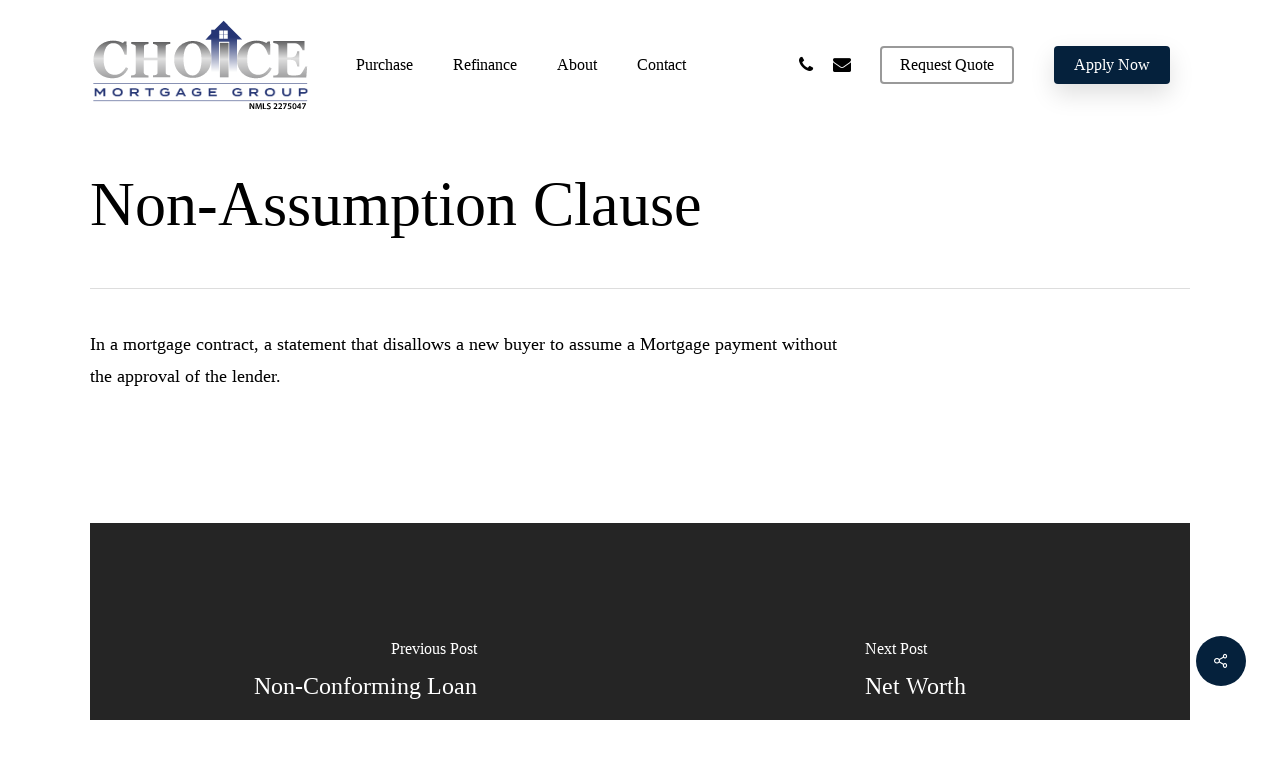

--- FILE ---
content_type: image/svg+xml
request_url: https://www.fernandocazares.fmshome.com/wp-content/uploads/2025/03/Brian-Mozley-Mortgage-Logo-01.svg
body_size: 51429
content:
<?xml version="1.0" encoding="utf-8"?>
<!-- Generator: Adobe Illustrator 27.0.0, SVG Export Plug-In . SVG Version: 6.00 Build 0)  -->
<svg version="1.1" id="Layer_1" xmlns="http://www.w3.org/2000/svg" xmlns:xlink="http://www.w3.org/1999/xlink" x="0px" y="0px"
	 viewBox="0 0 245.2 100" style="enable-background:new 0 0 245.2 100;" xml:space="preserve">
<style type="text/css">
	.st0{fill:url(#SVGID_1_);}
	.st1{fill:#253574;}
	.st2{fill:url(#SVGID_00000090994830508515049030000017994610537852108199_);}
	.st3{fill:url(#SVGID_00000021092093811327483920000012142449480559295402_);}
	.st4{fill:url(#SVGID_00000049185072258556314730000000926447025689577628_);}
	.st5{fill:url(#SVGID_00000057866926349814875130000001921066895503553197_);}
	.st6{fill:url(#SVGID_00000158739250452155878490000001149724845302137259_);}
	.st7{fill:url(#SVGID_00000127025627418831206920000008053849288606307502_);}
</style>
<g>
	<linearGradient id="SVGID_1_" gradientUnits="userSpaceOnUse" x1="148.2361" y1="57.7937" x2="148.2361" y2="0.9032">
		<stop  offset="0" style="stop-color:#FFFFFF"/>
		<stop  offset="0.6811" style="stop-color:#253574"/>
	</linearGradient>
	<path class="st0" d="M148,0.9l-9.7,9.8h-4V15l-6.5,7l6.5,0v35.8h8.5V24.3h11.5v33.5h8.6V21.7h5.7L148,0.9z M147.7,20.9h-4.4v-4.4
		h4.4V20.9z M147.7,16h-4.4v-4.4h4.4V16z M152.6,20.9h-4.4v-4.4h4.4V20.9z M152.6,16h-4.4v-4.4h4.4V16z"/>
	<rect x="3.7" y="70.5" class="st1" width="236.9" height="0.6"/>
	<rect x="3.7" y="89.5" class="st1" width="236.9" height="0.6"/>
	
		<linearGradient id="SVGID_00000018236858800380954440000016601483820846622119_" gradientUnits="userSpaceOnUse" x1="23.1554" y1="64.7347" x2="23.1554" y2="22.9209">
		<stop  offset="0" style="stop-color:#A0A0A1"/>
		<stop  offset="0.5248" style="stop-color:#E0E0E0"/>
		<stop  offset="0.9981" style="stop-color:#616162"/>
	</linearGradient>
	<path style="fill:url(#SVGID_00000018236858800380954440000016601483820846622119_);" d="M24.8,64.7c-2.9,0-5.7-0.5-8.2-1.4
		c-2.6-0.9-4.8-2.3-6.7-4.1c-1.9-1.8-3.3-3.9-4.4-6.5c-1.1-2.6-1.6-5.4-1.6-8.5c0-3.1,0.5-5.9,1.6-8.5c1.1-2.6,2.6-4.9,4.6-6.8
		c1.9-1.9,4.2-3.3,6.9-4.4c2.7-1,5.6-1.6,8.6-1.6c2.2,0,4.2,0.3,6.1,0.8c1.8,0.5,3.4,1.1,4.6,1.8L38,24h2.5l0.3,14.5h-2.5
		c-1.4-4.4-3.1-7.7-5.1-9.7c-2-2.1-4.4-3.1-7.2-3.1c-3.5,0-6.2,1.5-8.1,4.6c-1.8,3.1-2.8,7.4-2.8,13c0,3.2,0.3,5.8,0.9,8.1
		c0.6,2.2,1.4,4,2.5,5.4c1.1,1.4,2.4,2.5,3.9,3.1c1.5,0.7,3.1,1,4.9,1c2.6,0,5-0.7,7-2.1c2.1-1.4,3.9-3.6,5.6-6.4l2.4,1.5
		c-0.8,1.6-1.7,3.1-2.8,4.4c-1,1.3-2.2,2.4-3.6,3.3c-1.5,1-3.1,1.8-4.9,2.4C29.4,64.4,27.2,64.7,24.8,64.7z"/>
	
		<linearGradient id="SVGID_00000026136893509037043090000013112790879315634857_" gradientUnits="userSpaceOnUse" x1="182.191" y1="64.7347" x2="182.191" y2="22.9209">
		<stop  offset="0" style="stop-color:#A0A0A1"/>
		<stop  offset="0.5248" style="stop-color:#E0E0E0"/>
		<stop  offset="0.9981" style="stop-color:#616162"/>
	</linearGradient>
	<path style="fill:url(#SVGID_00000026136893509037043090000013112790879315634857_);" d="M183.8,64.7c-2.9,0-5.7-0.5-8.2-1.4
		c-2.6-0.9-4.8-2.3-6.7-4.1c-1.9-1.8-3.3-3.9-4.4-6.5c-1.1-2.6-1.6-5.4-1.6-8.5c0-3.1,0.5-5.9,1.6-8.5c1.1-2.6,2.6-4.9,4.6-6.8
		c1.9-1.9,4.2-3.3,6.9-4.4c2.7-1,5.6-1.6,8.6-1.6c2.2,0,4.2,0.3,6.1,0.8c1.8,0.5,3.4,1.1,4.6,1.8l1.7-1.5h2.5l0.3,14.5h-2.5
		c-1.4-4.4-3.1-7.7-5.1-9.7c-2-2.1-4.4-3.1-7.2-3.1c-3.5,0-6.2,1.5-8.1,4.6c-1.8,3.1-2.8,7.4-2.8,13c0,3.2,0.3,5.8,0.9,8.1
		c0.6,2.2,1.4,4,2.5,5.4c1.1,1.4,2.4,2.5,3.9,3.1c1.5,0.7,3.1,1,4.9,1c2.6,0,5-0.7,7-2.1c2.1-1.4,3.9-3.6,5.6-6.4l2.4,1.5
		c-0.8,1.6-1.7,3.1-2.8,4.4c-1,1.3-2.2,2.4-3.6,3.3c-1.5,1-3.1,1.8-4.9,2.4C188.4,64.4,186.3,64.7,183.8,64.7z"/>
	
		<linearGradient id="SVGID_00000129917451312563987980000000223025387190919583_" gradientUnits="userSpaceOnUse" x1="67.2424" y1="63.6866" x2="67.2424" y2="24.5012">
		<stop  offset="0" style="stop-color:#A0A0A1"/>
		<stop  offset="0.5248" style="stop-color:#E0E0E0"/>
		<stop  offset="0.9981" style="stop-color:#616162"/>
	</linearGradient>
	<path style="fill:url(#SVGID_00000129917451312563987980000000223025387190919583_);" d="M89,63.7H69.7v-2.2c0.4,0,1-0.1,1.8-0.2
		c0.8-0.1,1.4-0.2,1.7-0.3c0.6-0.3,1-0.6,1.3-1.1c0.2-0.5,0.4-1,0.4-1.7V44.7H59.6v13.2c0,0.6,0.1,1.2,0.4,1.7
		c0.2,0.5,0.7,0.9,1.2,1.2c0.3,0.1,0.9,0.3,1.6,0.5c0.8,0.2,1.4,0.3,1.9,0.3v2.2H45.5v-2.2c0.4,0,1-0.1,1.8-0.2
		c0.8-0.1,1.4-0.2,1.8-0.4c0.6-0.2,1-0.6,1.3-1.1c0.2-0.5,0.4-1.1,0.4-1.7V30.4c0-0.6-0.1-1.2-0.3-1.6c-0.2-0.4-0.6-0.8-1.3-1.2
		c-0.5-0.2-1.1-0.5-1.9-0.6c-0.8-0.2-1.4-0.3-1.7-0.3v-2.2h19.3v2.2c-0.5,0-1.1,0.1-1.9,0.3c-0.7,0.1-1.3,0.3-1.7,0.4
		c-0.7,0.2-1.1,0.6-1.3,1.1c-0.2,0.5-0.3,1.1-0.3,1.7v11.7h15.2V30.4c0-0.6-0.1-1.2-0.3-1.6c-0.2-0.4-0.7-0.8-1.3-1.2
		c-0.4-0.2-1-0.4-1.7-0.6c-0.7-0.2-1.3-0.3-1.7-0.4v-2.2H89v2.2c-0.5,0-1.1,0.1-1.8,0.2c-0.7,0.1-1.3,0.3-1.8,0.5
		c-0.6,0.2-1.1,0.6-1.3,1.1c-0.2,0.5-0.3,1.1-0.3,1.7v27.8c0,0.7,0.1,1.2,0.3,1.7c0.2,0.5,0.6,0.8,1.3,1.2c0.4,0.2,1,0.3,1.7,0.5
		c0.8,0.1,1.4,0.2,1.9,0.3V63.7z"/>
	
		<linearGradient id="SVGID_00000144332779670309951330000016140860212664047523_" gradientUnits="userSpaceOnUse" x1="113.7088" y1="64.2106" x2="113.7088" y2="23.2287">
		<stop  offset="0" style="stop-color:#A0A0A1"/>
		<stop  offset="0.5248" style="stop-color:#E0E0E0"/>
		<stop  offset="0.9981" style="stop-color:#616162"/>
	</linearGradient>
	<path style="fill:url(#SVGID_00000144332779670309951330000016140860212664047523_);" d="M128.2,28.6c1.9,1.8,3.4,3.9,4.5,6.4
		c1.1,2.5,1.7,5.3,1.7,8.5c0,2.8-0.5,5.5-1.4,8.1c-0.9,2.6-2.3,4.8-4,6.6c-1.8,1.9-4,3.4-6.5,4.5c-2.5,1.1-5.5,1.6-8.9,1.6
		c-2.8,0-5.4-0.5-7.9-1.4c-2.5-0.9-4.6-2.3-6.5-4.1c-1.9-1.7-3.3-3.8-4.4-6.3c-1.1-2.5-1.6-5.2-1.6-8.3c0-3.2,0.5-6.1,1.6-8.6
		c1.1-2.6,2.5-4.8,4.4-6.6c1.8-1.8,4-3.2,6.6-4.2c2.5-1,5.2-1.5,8.1-1.5c2.8,0,5.5,0.5,8,1.4C124.2,25.6,126.4,26.9,128.2,28.6z
		 M121.3,56.4c0.8-1.7,1.4-3.5,1.7-5.6c0.4-2.1,0.5-4.5,0.5-7.1c0-2.2-0.2-4.4-0.5-6.6c-0.3-2.1-0.8-4-1.6-5.7c-0.8-1.7-1.8-3-3.1-4
		c-1.3-1-2.9-1.5-4.8-1.5c-3.2,0-5.7,1.6-7.4,4.7c-1.7,3.1-2.5,7.6-2.5,13.3c0,2.4,0.2,4.7,0.6,6.9c0.4,2.2,0.9,4,1.7,5.6
		c0.8,1.6,1.8,2.9,3.1,3.8c1.2,0.9,2.8,1.4,4.6,1.4c1.8,0,3.3-0.5,4.6-1.4C119.6,59.3,120.6,58,121.3,56.4z"/>
	
		<linearGradient id="SVGID_00000126286797020506044830000013146734829489868696_" gradientUnits="userSpaceOnUse" x1="221.668" y1="64.0212" x2="221.668" y2="23.2287">
		<stop  offset="0" style="stop-color:#A0A0A1"/>
		<stop  offset="0.5248" style="stop-color:#E0E0E0"/>
		<stop  offset="0.9981" style="stop-color:#616162"/>
	</linearGradient>
	<path style="fill:url(#SVGID_00000126286797020506044830000013146734829489868696_);" d="M237.6,33.6h-2.1
		c-0.5-1.5-1.5-3.1-2.8-4.7c-1.3-1.6-2.6-2.5-3.9-2.8c-0.6-0.1-1.3-0.2-2.3-0.2c-1,0-1.8,0-2.4,0h-5.7v15.7h4c1,0,1.9-0.1,2.8-0.4
		c0.8-0.2,1.6-0.7,2.3-1.4c0.4-0.4,0.8-1.2,1.3-2.3c0.4-1.1,0.7-2.1,0.8-2.9h2.1v17h-2.1c-0.1-0.8-0.4-1.8-0.8-3
		c-0.5-1.2-0.9-2.1-1.3-2.5c-0.6-0.7-1.3-1.2-2.1-1.4c-0.8-0.3-1.8-0.4-2.9-0.4h-4v11.8c0,1.2,0.1,2.2,0.3,2.9
		c0.2,0.7,0.5,1.3,1,1.7c0.5,0.4,1.1,0.6,1.9,0.7c0.8,0.1,1.9,0.2,3.3,0.2c0.6,0,1.4,0,2.3,0c0.9,0,1.7-0.1,2.4-0.2
		c0.8-0.1,1.5-0.2,2.2-0.4c0.7-0.2,1.2-0.5,1.5-0.8c0.9-0.9,1.9-2.4,3-4.3c1.1-1.9,1.8-3.4,2.2-4.3h2L239.6,64H203v-2.2
		c0.5,0,1.2-0.1,2.1-0.2c0.9-0.1,1.5-0.2,1.9-0.4c0.7-0.3,1.2-0.7,1.4-1.2c0.2-0.5,0.4-1.1,0.4-1.8V29.4c0-0.7-0.1-1.3-0.3-1.7
		c-0.2-0.5-0.7-0.9-1.5-1.2c-0.5-0.2-1.1-0.4-2-0.6c-0.9-0.2-1.5-0.3-2-0.4v-2.2h34.6V33.6z"/>
	
		<linearGradient id="SVGID_00000070818629972855415950000006536588206511121087_" gradientUnits="userSpaceOnUse" x1="148.6805" y1="63.6866" x2="148.6805" y2="25.3826">
		<stop  offset="0" style="stop-color:#A0A0A1"/>
		<stop  offset="0.5248" style="stop-color:#E0E0E0"/>
		<stop  offset="0.9981" style="stop-color:#616162"/>
	</linearGradient>
	
		<rect x="143.9" y="25.4" style="fill:url(#SVGID_00000070818629972855415950000006536588206511121087_);" width="9.6" height="38.3"/>
	<g>
		<path d="M176.8,99v-6.6h1.4l1.7,2.8c0.4,0.7,0.8,1.5,1.1,2.2h0c-0.1-0.9-0.1-1.7-0.1-2.7v-2.3h1.1V99h-1.2l-1.7-2.9
			c-0.4-0.7-0.9-1.5-1.2-2.3l0,0c0,0.9,0.1,1.7,0.1,2.8V99H176.8z"/>
		<path d="M189,96.3c0-0.9-0.1-1.9-0.1-2.8h0c-0.2,0.8-0.5,1.7-0.8,2.5l-1,2.9h-0.9l-0.9-2.8c-0.3-0.8-0.5-1.7-0.7-2.6h0
			c0,0.9-0.1,1.9-0.1,2.8l-0.1,2.7h-1.1l0.4-6.6h1.6l0.9,2.7c0.2,0.8,0.4,1.6,0.6,2.3h0c0.2-0.7,0.4-1.5,0.7-2.3l0.9-2.6h1.6
			l0.4,6.6h-1.2L189,96.3z"/>
		<path d="M191.5,92.4h1.2V98h2.7v1h-3.9V92.4z"/>
		<path d="M196.3,97.7c0.4,0.2,1,0.4,1.6,0.4c0.8,0,1.2-0.4,1.2-0.9c0-0.5-0.3-0.8-1.2-1.1c-1.1-0.4-1.8-1-1.8-1.9
			c0-1.1,0.9-1.9,2.3-1.9c0.7,0,1.2,0.2,1.6,0.3l-0.3,1c-0.2-0.1-0.7-0.3-1.3-0.3c-0.8,0-1.1,0.4-1.1,0.8c0,0.5,0.4,0.7,1.3,1.1
			c1.1,0.4,1.7,1,1.7,2c0,1.1-0.8,2-2.5,2c-0.7,0-1.4-0.2-1.8-0.4L196.3,97.7z"/>
		<path d="M203.2,99v-0.7l0.8-0.7c1.5-1.4,2.2-2.2,2.2-3c0-0.6-0.3-1.1-1.1-1.1c-0.6,0-1,0.3-1.4,0.5l-0.4-0.9
			c0.5-0.4,1.2-0.7,2-0.7c1.4,0,2.1,0.9,2.1,1.9c0,1.1-0.8,2-1.9,3.1l-0.6,0.5v0h2.6v1H203.2z"/>
		<path d="M208.5,99v-0.7l0.8-0.7c1.5-1.4,2.2-2.2,2.2-3c0-0.6-0.3-1.1-1.1-1.1c-0.6,0-1,0.3-1.4,0.5l-0.4-0.9
			c0.5-0.4,1.2-0.7,2-0.7c1.4,0,2.1,0.9,2.1,1.9c0,1.1-0.8,2-1.9,3.1l-0.6,0.5v0h2.6v1H208.5z"/>
		<path d="M218.1,92.6v0.8l-2.7,5.6h-1.3l2.7-5.4v0h-3v-1H218.1z"/>
		<path d="M223,93.6h-2.5l-0.2,1.3c0.1,0,0.3,0,0.5,0c0.6,0,1.1,0.1,1.6,0.4c0.5,0.3,0.8,0.8,0.8,1.6c0,1.2-1,2.2-2.6,2.2
			c-0.7,0-1.4-0.2-1.7-0.4l0.2-0.9c0.3,0.1,0.8,0.3,1.4,0.3c0.7,0,1.4-0.4,1.4-1.2c0-0.7-0.5-1.2-1.8-1.2c-0.4,0-0.6,0-0.9,0.1
			l0.4-3.2h3.3V93.6z"/>
		<path d="M228.8,95.8c0,2.1-0.8,3.3-2.3,3.3c-1.5,0-2.3-1.3-2.3-3.3c0-2,0.8-3.3,2.3-3.3C228,92.5,228.8,93.9,228.8,95.8z
			 M225.4,95.8c0,1.6,0.4,2.4,1.1,2.4c0.7,0,1.1-0.9,1.1-2.4c0-1.5-0.4-2.4-1.1-2.4C225.8,93.4,225.4,94.2,225.4,95.8z"/>
		<path d="M232.2,99v-1.6h-2.9v-0.8l2.6-4h1.4v3.8h0.8v0.9h-0.8V99H232.2z M232.2,96.5v-1.7c0-0.4,0-0.7,0-1.1h0
			c-0.2,0.4-0.4,0.7-0.6,1.1l-1.2,1.7l0,0H232.2z"/>
		<path d="M239.2,92.6v0.8l-2.7,5.6h-1.3l2.7-5.4v0h-3v-1H239.2z"/>
	</g>
	<g>
		<defs>
			<rect id="SVGID_00000181776280215111516150000008012883957575496332_" x="2.6" y="73.8" width="240" height="13.2"/>
		</defs>
		<clipPath id="SVGID_00000123441202091240675040000010950243258117243548_">
			<use xlink:href="#SVGID_00000181776280215111516150000008012883957575496332_"  style="overflow:visible;"/>
		</clipPath>
		<g style="clip-path:url(#SVGID_00000123441202091240675040000010950243258117243548_);">
			
				<image style="overflow:visible;" width="1056" height="481" xlink:href="[data-uri]
KgAAAAgAAwESAAMAAAABAAEAAAExAAIAAAARAAAAModpAAQAAAABAAAARAAAAABBZG9iZSBJbWFn
ZVJlYWR5AAAAA6ABAAMAAAABAAEAAKACAAQAAAABAAAEIKADAAQAAAABAAAB4QAAAAAH3a93AAAB
y2lUWHRYTUw6Y29tLmFkb2JlLnhtcAAAAAAAPHg6eG1wbWV0YSB4bWxuczp4PSJhZG9iZTpuczpt
ZXRhLyIgeDp4bXB0az0iWE1QIENvcmUgNi4wLjAiPgogICA8cmRmOlJERiB4bWxuczpyZGY9Imh0
dHA6Ly93d3cudzMub3JnLzE5OTkvMDIvMjItcmRmLXN5bnRheC1ucyMiPgogICAgICA8cmRmOkRl
c2NyaXB0aW9uIHJkZjphYm91dD0iIgogICAgICAgICAgICB4bWxuczp0aWZmPSJodHRwOi8vbnMu
YWRvYmUuY29tL3RpZmYvMS4wLyIKICAgICAgICAgICAgeG1sbnM6eG1wPSJodHRwOi8vbnMuYWRv
YmUuY29tL3hhcC8xLjAvIj4KICAgICAgICAgPHRpZmY6T3JpZW50YXRpb24+MTwvdGlmZjpPcmll
bnRhdGlvbj4KICAgICAgICAgPHhtcDpDcmVhdG9yVG9vbD5BZG9iZSBJbWFnZVJlYWR5PC94bXA6
Q3JlYXRvclRvb2w+CiAgICAgIDwvcmRmOkRlc2NyaXB0aW9uPgogICA8L3JkZjpSREY+CjwveDp4
bXBtZXRhPgpRV3oSAABAAElEQVR4Aey9bZAkV3nvmZlV3TP6sOu6cffb3QgVey+ECdahmntDGKHF
U22QsBCgHq99r30dgaoBAZIQ041erBeguy0JCUlE94CEQGC6xpire43t6ZEQskC4a4ResIQ9Jduy
vIBXpS+O2IgNR/nDBprursz9n6yunqrqesn3fE7mP6WeqsqXc57ze06efM5znnPSMLiRAAmQAAmQ
AAmQAAmQAAmQAAmQAAmQAAmQAAmQAAmQAAmQAAmQAAmQAAmQAAmQAAmQAAmQAAmQAAmQAAmQAAmQ
AAmQAAmQAAmQAAmQAAmQAAmQAAmQAAmQAAmQAAmQAAmQAAmQAAmQAAmQAAmQAAmQAAmQAAmQAAmQ
AAmQAAmQAAmQAAmQAAmQAAmQAAmQAAmQAAmQAAmQAAmQAAmQAAmQAAmQAAmQAAmQAAmQAAmQAAmQ
AAmQAAmQAAmQAAmQAAmQAAmQAAmQAAmQAAmQAAmQAAmQAAmQAAmQAAmQAAmQAAmQAAmQAAmQAAmQ
AAmQAAmQAAmQAAmQAAmQAAmQAAmQAAmQAAmQAAmQAAmQAAmQAAmQAAmQAAmQAAmQAAmQAAmQAAmQ
AAmQAAmQAAmQAAmQAAmQAAmQAAmQAAmQAAmQAAmQAAmQAAmQAAmQAAmQAAmQAAmQAAmQAAmQAAmQ
AAmQAAmQAAmQAAmQAAmQAAmQAAmQAAmQAAmQAAmQAAmQAAmQAAmQAAmQAAmQAAmQAAmQAAmQAAmQ
AAmQAAmQAAmQAAmQAAmQAAmQAAmQAAmQAAmQAAmQAAmQAAmQAAmQAAmQAAmQAAmQAAmQAAmQAAmQ
AAmQAAmQAAmQAAmQAAmQAAmQAAmQAAmQAAmQAAmQAAmQAAmQAAmQAAmQAAmQAAmQAAmQAAmQAAmQ
AAmQAAmQAAmQAAmQAAmQAAmQAAmQAAmQAAmQAAmQAAmQAAmQAAmQAAmQAAmQAAmQAAmQAAmQAAmQ
AAmQAAmQAAmQAAmQAAmQAAmQAAmQAAmQAAmQAAmQAAmQAAmQAAmQAAmQAAmQAAmQAAmQAAmQAAmQ
AAmQAAmQAAmQAAmQAAmQAAloRODNF99ce/PFN25oJDJFJQESIAESyBCBQobKwqKQAAmQAAmQAAmQ
AAmMIaCcD4bhwPlgVv7tv7uk/C///MLpMadyNwmQAAmQAAnEQoAOiFiwMlESIAESIAESIAESkEPg
vPOhJxOdED0S/CQBEiABEkiOAB0QybFmTiRAAiRAAiRAAiSQOIGDzoeeCHRC9EjwkwRIgARIIBkC
dEAkw5m5kAAJkAAJkAAJkEDiBMY7H3qi0AnRI8FPEiABEiCB+AnQARE/Y+ZAAiRAAiRAAiRAAokT
mO586IlEJ0SPBD9JgARIgATiJUAHRLx8mToJkAAJkAAJkAAJJE7Au/OhJxqdED0S/CQBEiABEoiP
AB0Q8bFlyiRAAiRAAiRAAiSQOAH/zoeeiHRC9EjwkwRIgARIIB4CdEDEw5WpkgAJkAAJkAAJkEDi
BII7H3qi0gnRI8FPEiABEiCB6AnQARE9U6ZIAiRAAiRAAiRAAokTCO986IlMJ0SPBD9JgARIgASi
JUAHRLQ8mRoJkAAJkAAJkAAJJE4gOudDT3Q6IXok+EkCJEACJBAdATogomPJlEiABEiABEiABEgg
cQLROx96RaATokeCnyRAAiRAAtEQoAMiGo5MhQRIgARIgARIgAQSJxCf86FXFDoheiT4SQIkQAIk
EJ4AHRDhGTIFEiABEiABEiABEkicwFvefuM8Mn00/ozphIifMXMgARIggXwQoAMiH3pmKUmABEiA
BEiABDJEAJEPFRTnFP4OJ1MsOiGS4cxcSIAESCDbBOiAyLZ+WToSIAESIAESIIGMEeg6H5wtFKuU
bNHohEiWN3MjARIggewRoAMiezpliUiABEiABEiABDJKID3nQw8onRA9EvwkARIgARLwT4AOCP/M
eAUJkAAJkAAJkAAJJE4gfedDr8h0QvRI8JMESIAESMAfATog/PHi2SRAAiRAAiRAAiSQOAE5zode
0emE6JHgJwmQAAmQgHcCdEB4Z8UzSYAESIAESIAESCBxAvKcDz0EdEL0SPCTBEiABEjAGwE6ILxx
4lkkQAIkQAIkQAIkkDgBuc6HHgo6IXok+EkCJEACJDCdAB0Q0xnxDBIgARIgARIgARJInIB850MP
CZ0QPRL8JAESIAESmEyADojJfHiUBEiABEiABEiABBInoI/zoYeGTogeCX6SAAmQAAmMJ0AHxHg2
PEICJEACJEACJEACiRPQz/nQQ0QnRI8EP0mABEiABEYToANiNBfuJQESIAESIAESIIHECejrfOih
ohOiR4KfJEACJEACBwnQAXGQCfeQAAmQAAmQAAmQQOIE9Hc+9JDRCdEjwU8SIAESIIFBAnRADPLg
LxIgARIgARIgARJInEB2nA89dHRC9EjwkwRIgARI4DwBOiDOs+A3EiABEiABEiABEkicQPacDz2E
dEL0SPCTBEiABEigS4AOCNYEEiABEiABEiABEkiJQHadDz2gdEL0SPCTBEiABEjAMOiAYC0gARIg
ARIgARIggRQIZN/50INKJ0SPBD9JgARIIO8E6IDIew1g+UmABEiABEiABBInkB/nQw8tnRA9Evwk
ARIggTwToAMiz9pn2UmABEiABEiABBIn8MvvuLXsOPYLyLiUeOapZkgnRKr4mTkJkAAJCCBAB4QA
JVAEEiABEiABEiCBfBAoVxZLpmk8idKW81Hi4VLSCTFMhL9JgARIIE8E6IDIk7ZZVhIgARIgARIg
gdQIKOfDzExxCwJUUhNCRMZ0QohQA4UgARIggRQI0AGRAnRmSQIkQAIkQAIkkC8CdD4M65tOiGEi
/E0CJEACeSBAB0QetMwykgAJkAAJkAAJpEaAzodx6OmEGEeG+0mABEggqwTogMiqZlkuEiABEiAB
EiCB1AnQ+TBNBXRCTCPE4yRAAiSQJQJ0QGRJmywLCZAACZAACZCAGAJ0PnhVBZ0QXknxPBIgARLQ
nQAdELprkPKTAAmQAAmQAAmII0Dng1+VKCfEpa//yz8/3/R7Jc8nARIgARLQhwAdEProipKSAAmQ
AAmQAAloQIDOh8BKmqcTIjA7XkgCJEACWhCgA0ILNVFIEiABEiABEiABHQjQ+RBaS3RChEbIBEiA
BEhALgE6IOTqhpKRAAmQAAmQAAloRIDOh8iURSdEZCiZEAmQAAnIImDKEofSkAAJkAAJkAAJkEDy
BN588c01w3CuDpezUzYME3/coiFgLvzspfvr0aTFVEiABEiABCQQKEoQgjKQAAmQAAmQAAmQQJoE
TNMpO45RDScDx3XC8Ru+2tmAY8igE2KYC3+TAAmQgL4ELH1Fp+QkQAIkQAIkQAIkQALZJuA6IWrZ
LiNLRwIkQAL5IUAHRH50zZKSAAmQAAmQAAmQgIYE6ITQUGkUmQRIgARGEuAUjJFYuJMESIAESIAE
SIAEZBD42UsPRDK34y1vv2kF00yWVanwOffznzzQiKKEb774JieKdCanwekYk/nwKAmQAAnoQYAR
EHroiVKSAAmQAAmQAAmQQM4JMBIi5xWAxScBEsgAATogMqBEFoEESIAESIAESIAE8kGAToh86Jml
JAESyCoBOiCyqlmWiwRIgARIgARIgAQySYBOiEyqlYUiARLIBQE6IHKhZhaSBEiABEiABEiABLJE
gE6ILGmTZSEBEsgPATog8qNrlpQESIAESIAESIAEMkSATogMKZNFIQESyAkBOiByomgWkwRIgARI
gARIgASyR4BOiOzplCUiARLIMgE6ILKsXZaNBEiABEiABEiABDJPgE6IzKuYBSQBEsgMATogMqNK
FoQESIAESIAESIAE8kqAToi8ap7lJgES0IsAHRB66YvSkgAJkAAJkAAJkAAJjCRAJ8RILNxJAiRA
AoII0AEhSBkUhQRIgARIgARIgARIIAwBOiHC0OO1JEACJBA3ATog4ibM9EmABEiABEiABEiABBIk
QCdEgrCZFQmQAAn4IkAHhC9cPJkESIAESIAESIAESEA+AToh5OuIEpIACeSRAB0QedQ6y0wCJEAC
JEACJEACmSdAJ0TmVcwCkgAJaEeADgjtVEaBSYAESIAESIAEoiZg2+ZFUafJ9CQQoBNCghYoAwmQ
AAn0CNAB0SPBTxIgARIgARIggVwSePPFN26YpjOfy8LnotB0QuRCzSwkCZCAFgTogNBCTRSSBEiA
BEiABEggDgLK+WAYZi2OtJmmJAJ0QkjSBmUhARLILwE6IPKre5acBEiABEiABHJN4M0X31yj8yFP
VYBOiDxpm2UlARKQScCUKRalIgESIAESIAESIIH4CHSdDw6iH+RvjmPMRSElpplc3XO4IM0lpNmM
Jl1jK4p0kkvDXPjZS/fXk8uPOZEACZAACfQI0AHRI8FPEiABEiABEiCBXBDQyfmQC4WkUkg6IVLB
zkxJgARyT6CQewIEQAIkQAIkQAIkkBsCb3n7jWqxyUdzU2AWdByB+X/77y59/V/++flIokDGZcL9
JEACJEACgwQYATHIg79IgARIgARIgAQySgCRDxXDcNR0gZJORfzZSw9EYq+95e03rWDqxbIqu5rW
8fOfPNCIgsObL77JiSKddNJgJEQ63JkrCZBAXglwEcq8ap7lJgESIAESIIEcEdDV+ZAjFaVUVC5M
mRJ4ZksCJJBTAnRA5FTxLDYJkAAJkAAJ5IUAnQ950XTQctIJEZQcryMBEiABvwTogPBLjOeTAAmQ
AAmQAAloQ6BcWcR0C/sUBNZq2oU2gDMjKJ0QmVElC0ICJCCaAB0QotVD4UiABEiABEiABIISUM6H
mZki1nwwy0HT4HV5IkAnRJ60zbKSAAmkQ4AOiHS4M1cSIAESIAESIIEYCZx3PhhYeJIbCXglQCeE
V1I8jwRIgASCEKADIgg1XkMCJEACJEACJCCWAJ0PYlWjiWB0QmiiKIpJAiSgIQE6IDRUGkUmARIg
ARIgARIYT2BmprCGo4x8GI+IR6YSoBNiKiKeQAIkQAIBCNABEQAaLyEBEiABEiABEpBJ4M0X37iB
NR9qMqWjVHoRoBNCL31RWhIgAR0I0AGhg5YoIwmQAAmQAAmQwFQCdD5MRcQTfBNw1rqvcfV9IS8g
ARIgARIYQYAOiBFQuIsESIAESIAESEAvAm95+00rjHzQS2eaSIvXtzpbdEJooi2KSQIkIJ5AUbyE
FJAESIAESIAESIAEJhBA57CGw8umOeEkHgIByzBNxyVRKHQ/o8BiZh88nBCGckLM/eyl+5tRMGMa
JEACJJBXAoyAyKvmWW4SIAESIAESyACBX37HzTXLMjZUHzirf1GpCZz2GUWVpkonq9yHylUCv623
XXxzJUp2TIsESIAE8kaAERB50zjLSwIkQAIkQAIZIaCcD+j+us6HjBQp9mKcj1YoRJbX+TQjS1Jq
QqVd5YR4581zrzzPSAipSqJcJEACsgnQASFbP5SOBEiABEiABEhgBAF0AiuOYeGNF9y8ErBUCITR
nXrhfvV64ZTzLCtXc19KjmHSCTGlTvAwCZAACYwjQAfEODLcTwIkQAIkQAIkIJLA2955e8UwO1um
kauOb2hdKKeD40TPLEcRED0dYE0IC06I2xEJ8XmuCdGjwk8SIAES8ECADggPkHgKCZAACZAACZCA
DALK+WBazhY6gOgEcvNH4PwilL1ICH/Xjz47hw4IgDBLhunQCTG6SnAvCZAACYwlQAfEWDQ8QAIk
QAIkQAIkIIlABc4Hu6CcDwadDwEU0zcDw7C6MzECpHLwknzNwBgof8lAfUS9nGsyEmIADH+QAAmQ
wDgC0cfhjcuJ+0mABEiABEiABEggIIFKdaXk2DvK+VAJmIS2l5mWOReF8I7jXI0lIGoqLdMylvBv
JNMHHNt1CkUhoq5ptBGVM9dscDqGrgqk3CRAAskRoAMiOdbMiQRIgARIgARIIAAB5XwwjHw6HwLg
4iXpEGhjWgudEOmwZ64kQAIaEaADQiNlUVQSIAESIAESyBsB5XwomLtbmDGQu8iHvOk6A+Vt245N
J0QGFMkikAAJxEeADoj42DJlEiABEiABEiCBkAT+09xnt/Cyi2rIZHg5CSRFoG3ZhbmXGiuRTG9J
SmjmQwIkQAJJEeAilEmRZj4kQAIkQAIkQAK+CPyndy9vmIZT9XURTyaBaQRMO5I1NcZmUxh7hAdI
gARIIPcEGAGR+ypAACRAAiRAAiQgj8A7fmOlbO/atcgkc6ymbRqYpz96M7FAo2l2F2gcfQb3ZoXA
i0+v0v7NijJZDhIgAe0IMAJCO5VRYBIgARIgARLIPoEf/8VKC6VcSaqk77h8pYq3RCSVHfMhARIg
ARIggVwSoAMil2pnoUmABEiABEiABAYIWHgppcOB8QEm/EECJEACJEACEROgAyJioEyOBEiABEiA
BEhAPwIWVrpU/3MjARIgARIgARKIjwAdEPGxDZ1yrVYrG0YRf4ZhWbZ6/VhJfd/bLkKoaP/v3v6B
T8cxm5Zl/Gtvp22bTVhYbcPYbdfrdXznRgIkQAIkQAIkgGelgWcmQZAACXggABu1Ahu1pE6FjVrt
vwT26dH+3+O+m6Z5pv+YbVuN7u/dFmzUVv8xficBEsgOAT5pU9blNddcU7Ftu4xGGJ/OhZh+iu/u
u87dRj0B8drIs4k8W5Zlvo6HRrPTmWnW619tJZA3syABEiABEtgj0O907kGBYV/Gd/U3sJ13Jvfv
3kXbXW/37+F37wT+j/ffuWI4xrL3K3imrgSefeKztH89KO+jH/1oFW1N2bKcMmxUDHwZJdiLVQ+X
RnVKC3m2YCM3keDrcBI2d3fz1c59+MMfrqHsZfxxI4EoCLS++c1v1qNIKEwajIAIQ8/ntZ/4xCfK
nU4Hi1yZF2GcpYLL8R3xCCaGXbDBAeB+JvyPcnRUe3mikTeKxY7x0Y9eo4xYNPjKO203vvGNbzR6
5/CTBEiABEjAPwFlzKvINTwD0P53Hc4wqPHbdTrvJYiHwsA2+rmgRuuRxsCZhlEwPvzhj7j70JQ3
bdto47OFdvx103TgaDbbbMuHkPX9dJECGDcSyCMBNSCG9sm1UXEboI3qtkvdtsZMy0YtQw71V8Wf
uxWLM8ZHPnINBs2MJuQ9g3at8fWvfx32ajY3PC/U23mq2SwdS5U0AdgbDeRZTzrf4fzogBgmEuHv
rsNBNRr2VUi22unYJRiCcDioTMQbOZDVbfCqcI0sX3PNx/DTaZhm4YzjdDaz3NijoNxIgARIIBQB
5WxA26kcDsrhXEZiMO7xb98zoNfX7X2qoxFulW7HoZeiaaj8P/KRj6odMNZNNar4snIw521EsUdk
+FPx6upo+Ah/k0D2CCiHA2y6edh0R9EeVFUJ0Sbs2aiyywsxy5CwDHnnlaSwUdv4aGD/GcuyNr/6
1a+21P4sbCkNTmYBHcswggDuERGbEDFEsIhEiI997Np507RVY64axXIkicpMpAWxGvDMnn7kkYc3
ZYpIqUiABEggfgKYOlGanZ2tIqej6MCqzwr+dNsQIeGOjJzZ3t5u5HEqR/WDd69Aacu6KY7y+ifQ
eOyO3Nm/tdpi6fDhN+BwMGCjOrBRzZJ/crpc4UZ8ne50LAyYfaWpi9Sj5ISjaKvnIBp1nPtIwB8B
R0UMzfm7JvqzGQERAdNrr70WDbpzFTrjcD6ohSIxjJL9rYwi1lDe2sc/fm0b4b2b8ESffvjh6JwR
1113XQ1zDje8ovzqVx/OnUHhlQ3PIwESiJbANddcV0G7hwgH+yq0g9Ve6viu61aB4OpvcXb2kPGx
j30cRrt1Es81GCt6G/BeFeJGjHARSq+4eJ4GBBYXF0twKM53Og7aqXPz6MjuRTjo21B5w66muRmV
QsFZ/sQnrm3B6bJZKJgnv/KV6NoyRDnDPjVr3uQxGrBRA3b68H6erKvLI0SeFp4AnunhE4kgBTog
AkJE5xiNm3kcl6NBdxflCZhSJi4roRQ19Xfddde30dDXYZiHauivv/76RaSzxtCzTNQPFoIEMkFA
tfsw5NV8XLT77rQKlCuzDmc845RDwjHiMuClVQqEboubgoHn4Ko0Tn7lwf2y7Pcanh+OwLXXfhID
YvbV29s7aKtMA53vcAnqfXUZ4i+qP9ioTdTHk1iPLfA0jT2njnI+gK23Dfdx4K1QyOwzJjATXqg/
ATogfOhQNTpotOYxKq8cDzDMuI0gUELjjobeXLz++k/iFaDmiUKhsLm+vt4ece7IXXA+uF5lpJP6
trCwsIWyVFMXJAMCbGx8M3KNLix8OMRjPQNQIyuC09jY2JiLLLkMJaTW8kEbNm87xnFUtrKVT0O+
jJt3EeVfvPa661tYL/lEGANecvVQc+AlbT88deuKJHmCyPKe37x3Och1vMYfAdio5Z2dDuxTW3WM
yxl2jvoDM3i2st0RGVFcu+66T27C53jywQcf3Bw8Zfwv1Q/Y2dndwuLxKh3PW5hmRS1UH+Z6z0Ly
xFwQCOMMixIQHRAeaKpGHaNey1hEEo26WeKovAdo3VNUA70Bbms33HBchb+twhHRGnf1noNnw49X
eVxaUe23rEJUSTGdGAioEUtuJBAHgU9+8pNwNht70Q4w5WX1S+Mostc0yzhxLagB7zWTNM5z2xN4
WbhFS8Bi7ylaoEOpffKTi1XT7BxXNmrXPqXdMoRo3E/Y9Mb8DTd8qoUqehL3P0zU8YNlsFERAWef
wnnlcQmO3x+8YWGfYzxVHvFPQEpzTAfEBN2hscGbK5zjiHhAKJs6kRboBFyTDpVwUK3nUIMjorHn
iGj0X6CcDzju26s8lEYVD4+BdPuPB/kubTQsSBmyfA31k2XtJl+2PSeocjSrEVtEPiQvg2Y57hvw
mKqhot3qkwx46WVT7kxHinUmHZYP+dhO+4Dl41S0V8quQsSDeq07nfE+0A2fWsaOZbBcPn78OKYQ
HxwsA+tK10Y1lT3rewsz777rgGD/wzd0XjCGQHBn2JgEA+2mA2IENjQ01T0DtJrzeXMj6ITeBbZG
dXFxqYGHpoqIaKiGHbzhVTbLOBZii/6mYuhbCHUkcCkjIKKBLCUkL5rS+E8FbZAyKheVMY97PpCB
6T/XTF1RRhu+pgx4sDyBkqFpHz+SKLbk6MOZ0T9GIi0u3riC52VReB3dbeMtKs1ewenT6ZGI5nNx
8dM12E+uk5Sj49Ew7UsFbI0a2rE6Pt2o3T3eak2yMPcd7tugG6dgBCXH6w4SCOMMO5ha8D10QPSx
u+mmm1TEwzICHap9u/k1HgKKcXVp6cYGeKuGOUzD7kroxBAjzcV/XLRi/6EDQqxqtBCs63iwFmHM
q3V9OL0uvNZUO646RsdhtMMRYWvliHDbE+EOCIzOroFrNbyq4kzBbCD1uV4O7CT3SIT7/PSnP11z
9qKz4CoLlxivnkaghhNqn/70jZtoEuYj4B3YxsVAKN5GZLQgTxn3fxWf3EhAewJ0QECFi4u3ItR2
Zxk3eE3+g9JpoSFU89XO7NW+xt6n+7G7u9vEl1KxWCz39uMVoVgY0qzg80Jcq/ZX8Sdji9DZE8fj
mFNvZFSTcVKgXo87xP2+CAjvdfkqy/STlePBsop4047tOh4iMC6nZ5qvM/YcEdbxT3/6phO2vauF
IwIBEOKnYOi4LhHb6XA3vxocg326jFSqGjzxYIMqG9V5GWvotLFMk7JJ97cHHngAUa83V4pFR7UR
7mbbdlmtq4CR2YtwB5axs9I9IuLf+bSZo/Gsg4T6czc8vxSvKvheBM5gRadEjw0/vRCQYe/l2gGh
jNDZ2dlF2zVCC/uNoRf1JXWOYztoyM1NPHzOdDrbDY9hrW3I1xqScbP/980334xGy23kr0LaVcM0
RZa/X+ap3x1lPka76WjsRUtAdmqMgJCtH4nSffrTN9fwejplzJfVFCuBWxOjnC3MBXjZGGHA98sL
A7RiWIgeg+FuyjPclajqubKMBSuPoxO1is7Her/84r6jtyR9CkZ3kCTtLtE0zQ0auHRATOM1+vit
t96KBdDtNdDcW4ds9Hmp7nWcJjrApxGV01DOBS+yrK/fj2smb8rpgnUt8OcchX2KT249AugHtPC9
3vutPhUv9TzAvXYUzOb7j2Xp+xe/+EAqjZ/qL2JgtzKKZW+QVx3rG+hV55ZGnc99XQK5dUCgYcfN
6mwAQzmGyP2w9auFBOB0sE8+8MXpDXWQzO6/3023iWvr6vpbbrkFDzhTOSPm8VPLmyaOF1bQcFK1
Q+5G/cjVjTTJlNMV7RvC1+FwRa9dygaZWqjHmzDgT6sINo9O5p74jd6X3uee4X4VTKEq9lV6+1P+
VM+UtRtvvBlrbBQWHnjg3kbK8ozMXtUK+YtQyp8PPjzHmO30yOo2cectt9y60l2Txiyl0uOaKJ3R
hGwni0Vr8957721NPjXY0T1nRkNdrTp/MzMz82i31VuJqmoft0ECfbzW1ZEbb7wFvJyrwGseDhzV
/nILQWDvudyYkMTm8DFVbwuF2ao8PQw6iIflTup37hwQKysrpV/84pxyPOy9rigp1NPzgeesgcbi
JBr0+vSzoz3jvvvuUzfP5uLiytLhw2/MwyhehtFQjjaXuFOL/qbiIpRx6yxc+oyACMevdzXu98xu
ygiYnT20jAIuCpqx04Y8ddfJ/EC0TuY+Q9RQI6iqE4O8aviTYISWYYxt/f7v/3793LlzSz6dLShC
vJtqT6TfCjquSyR/amu89cpP6rfffjte9ehsoK2qILLAz6Wxnwsbtb5nozZiz6wvg712oo5dddWm
QQ63TeOCwX2Qhr5+8Ytdmx67F+B8r4GVegaWh07jzxgJ7NVbt2+FbBbUQC+cs3DCp+tEG3YQx4hg
YtK5ckDcdttn5s+d297Aw1CCIdavmCYM0aUvfCH9UaH19ZU2BKurv1tvvR2NljvvsIzf4jfHKUQu
497iP4pJGQ6ZSuQZZDhBGAmKWxN/bdSjl+MoKnSyjnSVXlToYSmOPLKapnJ47pWtiX5XLPpJm52K
dMN0hg3IUU5bFjd/R02pM1bfeOPw5l5bG6tYe6OTS8hkCSxqyrFsyHAs1w4dumD+tttuW7jnnns2
Y4XgJ3GEQEifgqGDU3zYoYk6z80Dgdtv/8wKbMFlaQ4b6LOOCK1V2KgtD8WI9ZRem4bBxNXt7e1F
yKacEXz2T6COiOc6DivnjfsM0G9wcULhNDrUG+h17RLHWUNbrmzX3G65eCyoqIftnZ01mBY1UZp2
O2jO0uc///m6KLmGhLnjjjtUI68MV9GNPKbSzN11112NIfEj/bm4eFPVsuwqOm9HUZ9U4yGaSaSF
n5iYCScaOrSW8bphW831dW9zQScm6fMgRrrLhmVVMW/+KAzeKi4v44+b4TTg8W72dGMYvsP8tWSI
zq1q8xeFCK+ccCew5tA6nkftNGXCCCs6OaKM9s1Dh2YX0uaidPKbH1pbgcNKjRSK2U790eKAnXb9
9Z/cgnBVMQKOFqTx0EMPzvUOHfvQutP7LuVzmGuact1660rZKuyeggzKppCzYX0HOEOW4rarwhRY
2ffnzu0sm5aYtn5scT5/910D9/LYE2M80OV1Dm2cfF6jMNxzz+dTZzhKriD79p7FKTxvnAYc//vt
cxDZo7gmM4ocB+P2lZWKtbu7sddZHHdaGvs3i8WCCKPLS+FVo7W72wFHY97L+emc48TugBgu195q
zvMw6K/CMVnGw7Cwkf42N9Uq10jS88JTkWbvITHlkFArRWPOOXTjzocvebgsC6c00Nk9g4KI1U2c
kFUIM0YWVFsl4n7EFAg4gDoLcc2VDsISIzBl3BcqGrAa5PoYrlEOmmNpd3R+q3ZCOWdSMAjHE/2z
k8cH7LQbbrhhC/aMFL2NEdxpfPnLX943cP/Pq084Y05Mbfcw17QE+exnP1tDnYOzVNpghrl6111/
sJIWF7/5qnYfz3u0++7AkN/LEzn/rrvuHLiXE8l0TCbgVdt7To45Q+buuwU4caIko+ot6uyphKNS
GuC43z5HWR4/aWV6CsZnP7tSM21nzbBkveFCTbe488471/0oKu1z90anjn3mMyvzWEEe8xPlRUOk
Eba4t5pzE/pZUXPN1UJJMCYwx0vuQzBoXUJHqo6G8vTe3MKgySR2HebftZBZfe/PXZTJspyrUYZ5
7MvUpqJP0IE7ubOzg9D+9XamCuejMNKMedXW33PP3eLa+j1nyNxnPvO5FTjnln0gjuvUEhLe+szn
Prd61x+k2Omx0Do4YvoII1nr+GYmjE6PLEvedy4vL2/AXkBHUA4JPEtaWGfkGGy+phyppkuCSGIl
75HPfU61abKimKZLn/wZKvIaz0sD9Q9OG25pEVD1FvfaEQzwqgioalpypJFvZh0Qy8sr6qaqoSFK
g+u4PNUoz9zKyp1aNez9hbnrrpVN3CwY0TO2sL/Sfyzv3/c6fnVwqKsV9+GNP66Miwxw2VRhmPff
f29L57L0FmVSo794XRX04i5kVdK5TJC9Zdum2LcKJMkWxvwa7rdFCca8g3VPCpYpvq1XI5xw1LfQ
617Dk1LCvbD82c8uH8XaO6oD1E6y/qi8LPwn3P9gwLmdNJbQ+ekoc+hCT0gAdbvUs6GEqVNNuUC7
lfy9NwGXr0N/AAcmNmWjqg6dhDbNl/xJnoyBUDghlq9CHZxPMl/mNUhg736b+ywckliDqDZ4NPpf
uDdEbJlzQECRJXT8TgFwVQThPSHgVW6iw6N1w97juXezHMEnIiGsWm9/2p9SVnZVHPZec7qAzu6q
WgQPJmM1bT7B8jcROv75erBrZV61N/qLiJWV9UOH30DHy6zJlHSyVGjjNs+dO7SQxGKGkyVJ96hq
8/eMzaoQY76JAV/VgW6lS8Zb7nfeuVKHrE0wVE7l1A126LAKWc5CpuRHYS0VAeGNW1pn4ZkLJ0Ra
uXvLF/ob2KTLOyBszD9QryvQ4RaYpH6v9RcV0VqqHVjo36frd5Sjgb834W4GZ7OiazmSkBvOXmWj
zieRF/OYTODO1dUFDJ6j2sZrk8LmnSxIQkfxuM3OtrJyT7lQKMCIMmGIArGQP3iUm1lxPvTXFvWw
woN0SQrnQqFfOhnfVWf3C/feM+dywqsGTI3+UG9Xs+Z86K8VquP+hXvvRR02jqEOt3XSDeRtfuEL
9xyj80EZ84UttdYH/rAGabp/plVooj4pR3Orv65J/w55XblxD7TTZriXf1l10hAtmKhhrAwiCwqU
9Ddcd9RrOIXoaKwcw68KlcSzJ8sw1yR+Y8R5HlNoVKe4hD8xNirutbqy55JgkFQeKE9b2d2qbFJY
J1V2P/moth/3RKt3X0j/9FM2Hc9dXUW/yjDrceoBjxARmxAxwrO4++67K8WifRaNTUXSwxkGXbPT
6WQi8mGUlj73uc+sGwVrQQJzPGQqo2SUsE/NA4dZuxBnoxJx2k3MTVuRwC5uGdRrAFWnEfzaETOM
rSPjOLPH4uYiPX3V5luF4pZpmRUJziPX0ezo29YrQ9RwCjDYxTjjSlbBPPUHf3B3Lam6qJ5jKL+o
v+Gyw8aR78iGjP2bNKZKnqQ3tFc16O4U6piK0h3rvEnhWB12XKacDz3dKieEKhuY1lPgekDHPbmk
faJeNiQ8Q73III1dHPKsrHxuATqpe+ER5Bw8QOIQ23eaMqTwLfbgBcoQ3Qu1EuZVNpud3Z3MOh96
WvjcHXfU8TzHDZO64VbqySTx8/Ofv7OOerok4UE4XQbzhESGccmkFgJC9T02nUv6hiPqUP3ee/Ua
YY9ab6rNV1MG4DAqSXAaoe1rZ8HRvLJyRxOj13OqPBK4ujJYxsadd9+9EnUdGpeegOfYgANkWE44
umJzbEam86FFJ6UxVfIkud199z01tNsb8jhY9c985o5MOh/69avK6HboUrZRMdhR7pdLynf4w16O
7N4H4zjTksIsbjlcx5kZVySEjK6/DClCaPLuu++rqGkX6DiI8iqbBUuFfy10w8BCFFCTS++AEwKt
zkLaHTjpuO6++851GCKyvc3ofKjFiaSzjFo+9QpAGPexeZ2DeKpHXTMzUzgdddl1Ss815jHtAmxK
o/gkvs/trLvTLtDm67+hLW9iAc2FxDmq6IMxf5ZpLd99zz0bcdPtPr9gQKtOvpC/4TJ35UrfETr5
WT/YwZfCsl+OYa5x/Uans4Z88cpbWTqDjdq8447bMu986OlVlRU6qKepB8hS7skj6RN9qGaaXPzk
LYlb3LJ0HWdmDLoZbJ/jLse49LVehPK+++6r2O7CWTBEZfA8z9nuHLsdhtz5Hdn/dsdtt9Xvuec+
Fd0Tu6E4iqZjDK18NeokAfvQ2J+Ec6oqQJSRIjgIxxt5IAc7MUK1ijiemuSirqwsb0qWL07Z0L5A
N/Ze+yKk0TeNpdtuuz1TbT3eTb6JjtMqnKXLcerTZ9q1e+6517jttlsXfF7n+XT0EfFaOiH1apzU
VkHIEmLjBATDoUNJRxwMZZ/az3u+8IUVPE8k3UNdFo7TPndodi41MCllrNoOrMuFZs2qpSGCY8tt
W/J6j6ZRD/zkubNzwdyhQ+fO4pqyn+t0OFdbB4RyPqAVQQiurJWEldIRGrx66223NXSoAFHLeNtt
t9S/8IX7L4JDaDHqtKelJ95w3C+AvYmFqDb2fwr7gvr7sjCREhMHEUut1dU71XQMtC8it4ZIqRIQ
SrX5qJtr6mWJUja83Wgdb7qpS5EnSjluu+22lXvv/QLaclErpNfuvfc+49Zbb1mIsqzn01JrQJz/
JfFbQbqAI6DlsXOD9qomzIF3XjNY82hlaal9fkd+vh06dGhpe2e3gts88We8KbbHVUTE17DbMD91
QnJJV1aW2mhLjqnBdtTZUhSySnmEyLHkfFC97741LDomKAS3P2zUNBu///s3r/goTuZORfmX8ODd
HBdOG9d+Fcalw6am5cAgayijTOIfMDZ04BiXjCj/aYl66cpknImr3JLT7TmcwQDRbmLum+ahQ7Or
krmFlQ3lWwBv1V6JaasQzl67774HYnHgqkcIBjVE/Q3rEHPZ0VmQ/adk7N+kMVXyxLl98YtfrMFG
3YjL1gmVrmms3nLLLc04yy857SU4XmZninNoR1qhOOIe9Hu9VC5FOEb8liWt86UyjFMudb+izVqK
ijmUHae4ntMW648bV4K1tbWKbTtbuF0i8QSNyyfIfvgP21jAayHItVm7BvPUFzodpwy7NTkvs/QX
uPcpWc2/hLjVvl2CvjptQcKkIEqxgdGA5RQy9pAlWpmcbcrhbFk22vxovP9R4bPtzoIyZqNKT2I6
qnz3338/XlNrKf6Stho6eWduvPHGepRCKQeE9Eg6y33ftOx2AO6qAbXgTTUDv7P844tfXKuhFm1I
LDIiyJo33ZzvATJV91S7hufKsULBUaHtiW22I7fLpRaO5CaXAJwQ9Qce+OJRSFgLL6UMXcu9G0YQ
hvOh5KiVhC15zgdXXNtZRcPWGiF67napBh76WsADbwtDZ4k4i3RZA0JVBowo/qsaVZS43X7brU2J
ciUlkxoNcASF+Q+U27FzpRvV5nccYwNLAibShgywnvTDMdZvueXGXOji5ptvbqBTVUefsjYJSQrH
NiCXceONS/Xo8tZgCoYGTpLhR5vUZ1109aabkhogUzYqnvBRJx1JehYWRo8koQwkcsstS020H1hs
V+krma0odZoDjB6Nxu+SUZbAXDDAvYSBXcwAMCthxJPSOsmIw/BIUo3CwEtXifMVL0HThmwNGELr
HouSi9PghMBc+sJSUKa+r5PaaRyhbcsotHyXD1ZdEteMEDdXuzD3vZEE5yB5wJBv50oZWOcHc95F
tflKBxgpX82THlDeJbfcCbVBnu8NdB5Upy8qXagICM95J8RiuGywNTScgpHMs8uP7oa5hv2t6uGe
jSquDiku+E8NkDXDljNL1yvnJXS26afehDlXKjs1Eh2mXEleK5VhEnKpgd1CAW8bDPnskeIQ1iYC
Yv1LD2IUzInM0Ii6sjidXax7wG2YwNLSp+pf+tKXrsKowPzwsah/6+TBLRbNlvRQ36j1o1N6UtcT
UZ2PvGzr61/agNUsr823VQTvp9p50YMqpzJ81ta+tIrqh0VAxW1b6PwdgYytsJKha29IfwkGpu+p
EC3Z29AQmxSDNy5oqH8lq1jcgF5KceURKl3Hgb3RWQ+VRlYvdjoLWK+jgrDUctxFxBvG4s4iYPpc
hDIguMQvw3OuubZ2YhVrmCwHzRz+CxGbFg6IBx98cBGh/DWpYW1QZv34p+hZHlejO53OQrE4U8Xx
eB/OOnkgAEMtKMNNJgGxunFsmcAilupLX3qohtdt4k/WBkdqa3Hpk3VZUiUjDZwu6ye+9OBxDASU
k8nRcy4ls1g8hU7gnHKUeL5q1IlokofXLxh1Wpr7MElEqik0FgtChscey8KBYnEWYfwYIBNaTEwp
RPRDvpymXuuVajO+/OUvL+Cm2vJ6TdDz4N4Memms17nTTqV7XmMloFfiS0vHV1Bnr0K/uKKX5IPS
indAPPTQQ2pO3ZoUj80gvu6vgmWujtrPfV0C3Qb+K/AyG6fiZKLTGhCGAY+zZg6TOHUnLW0V4iZx
k7yIVVS8VJuPV07BoBfooLPzNfViWKcqjDvJOdPD+U/4XZmZmVXRGehIBN9cn7DMPsJ+ofAKZ3wX
LuRQTzzL/ocvP/TQCu6LebFeIcdo3HDDdfX9CsQvBwjccMMNjQcf/Mo6qu3igYMR7nBsmXaFKqLU
qM8I8WcqKehLrbF3NlihZNRD0Q6ItbUNvHLt3BZGXIIxTuAqVIDVa6+9tpVAVlpngQfg5le+8tVN
GE54UMez6TSlQXmcRXaw4lGNdqlKfRhn/V3dKpQZhvwpoR2W1vWfyrch/6lPXV9/6KGvLOOGLgu8
qWsPPfTwmeuvv7YeVDYdpmAg9BYWkQwDchznYemyOgXj4YcfrsIGVPeD2A0DP6tihRMk2M7OudVD
hw4r+7Qcl1im1B4XF6GMS+WxpXv99dc3MVizilBq3+3PcPscm5BTEpZ6O7hiX3DB9gYetMognVKM
9A6f+8Xsenq565WzaTpqIbNqV6fRy65bQEFWjbLoNZt8ilJ148DazfJ2+PAFahS7LLGMtuGsSpQr
cZkQ8YdpABuJ5+shQwQuraFT2Ag8KKCmYAgPRVZtk1yLaLSSpLano6X1tndjY6N07tz2KdHKcBzc
C59oeCtRvs9Skbpf+crXlmKN1BU6hdLtCAqN+sx3rZxc+u3t7fVDhy+4Gs+D8uQzZR4V64D42te+
vqhGyyU/aNEXqC8tLbRlqlaeVMoo/NrXvnYC5pNvj52X0qBrdqGX8yScU4THOeN9SQmYA8sgNQLC
hHWU1Q1twzzuiZrQ8rWu/8Qn6kJlS1Ss66+9tv7Vr35NteHlRDP2lhmiJs1TOPWIt9MHz1IREKI7
lBAXr2IT/+wY7stIndI2qH1/v7a3dzZQ10qSbVTU5RP+SpXvs6+77uObjzzySAPPoWocJOROocRr
OKW+IjQORWQkTeU0e/jhRzAtUk1Z9bEJabREOiAefnijbFkdGDhCKI3R6+5uYXXMIe4eQ+DjH//4
yiPf+MbViFYojzklzO440gwjz8RrxS50OFHqfBwUqxuhIyhha4UaTdzZ2YVBHzaleK7HoDgN+T60
eBPDCbThKlpF4lbBAMbKxz9+zYpf4dQaEOKn8sHalHqfjOOdtQiIr3/9D90BsnHllbAfbVbrYx/9
6KYEWXSSodOZwaLpndfikLlQiHkh9oBCcxHKgOAEXHbttR+rP/LI149DlIoAcXyJINIBMTPjwJuj
pl6I3javvXahJVpCocKZjrOAkdyt6MUT2nsZWVAuQjkSi5CdUkfs5I6ghFPcTsfegNNHbJs/U7Dq
4UqYratni8X6bseW6oBQQxfLjzyysfmxjy00fZGHB0L6VD7LjYJyfBUr+ZMHn8VZegsGnKXlTsde
lj5AhqVCVpPXu/45KrseDqZ1OPkWoy4NIisqSHMz6nSjSE/soEsUhct4GqirSwhh8dGnGmyf08Ij
zgHxh3+4sQiYVemNe4cjYoHr7DXXXNP45jc3GkgAes7nxkUoZetd6hSMLC5C+Y1vbMxjfZh5qTUC
a9bUFxY41a5fP4rHN/5wo47lEGv9+yV9N4uOcpDM+ZEJARAwPWQYZ+PkVotQSrePhmWX6tAdltPL
b3QiN/B8KHk5N61z4J5qo5qI7OimxcRPvsWitYo3MdVwp0WqZ9QdmRsMUs7AkKkaL1J1+1TfbMBW
qXo5X8oTTpQDQnmWg6zo6QV4pOc4TuuahVoj0jRzlhhsPLV6azXaYku5rbyUinPuvFBK6xypowGS
X+MVRFdq6gUemugoyr13MeP+ZJCyZf0aLEVw2jGsmuByVv9wY2PxIwsL615l7E7B8Hp2OueZGr6G
U7hPx7MiNza+NW+YdtXzBSmdiCjTzYWFWjul7LXPVjlY8Ww6EXV/RGp0ldsRzMpNqn3tC1YAxzRP
In6vGuzqdK4S5YAwzcIa7oFIPY5xYLUtk/OBQ4JFA9+o1/+oDn3XQia1f7lO7Sfn3O2rTeQXqSN2
Yl/jFViL1iJG6sqBL4/5QgxYtRZqdDaPwow2fHOjfrIF15FY/cGxtYyOhI8IFvnrK8DxI36diuFn
cRbWgFDOUkSgbUh2lvbuU9uxaaP2YAT/xDQMM9o3DEj1QBgcEAteTWRcCUd7vV4/uYwIvvJUifDQ
lrCJcUB861vfUq9nnJcAZaoMuzubU8/hCVMJOE5n1SrM1KaemNETpIb5ZxS3r2JJ1Y2ToUUoYdCX
rYL/d1j7UmTokx229RMYYm7/Jt5qtDjhlLQPlfDeCDUVY8GLICoCQnoHU70JZ7iD76VsaZ7TnTaS
pgTh87aKxUXUddQn4ZsDp+nCh5rCpRQvnoqC+KM/+iMVqQunUzSbY8icg8EBsWj0m3YqllWA49Gd
epi2KJ7yF+OAwEN1Q4hTZiI4NB9NNEytiSfxoCcCiuMf//G36zi5hr8INh1q0F4x0eKLdYZHoAnd
kxA7BcNdgE53ul35Z2ZmlsXOid1DDEfUyWzQjqcUM4XCSdt2JDsgVMFr3/72t0/83u/93tROmXI8
Sq+TeAMJbMx49BlZqkOPYt0jIB599NG9hScjIxRfQqbD6IeI6H7oQx+qw0ZdRnLlKJKU/IYdqTZP
FNzzkkans1Mvzsx6WBx6qIFOCZAIB8S3v/1ozRAchjugG5vzgQd4hPyBd5q7i/2ETMa9XMYt5a0k
7o2n2zCWt6Jl4iypUzDQPcoE329969EqPHA14bdA6/d+779O7bRmQiEBC6E69X/87f/WwuXlgEkk
chleSeh5QUrpnWXEP0gP0jigU+lMDwg8tMN2zDVdOmhcfHJIeSF/4hkVWRSE3EEnvpUtZDURcbmK
2vnjbz9an7Y4tBS7K3UHxMapU6XCuXNr0kcd9mtXgSsL77OI4Mvv/u7vtv7bf//vm2iY5yNITqMk
OOdOsrKkGptZWYSyUDQxqiTcZeiwrfdyj+K1kJtQpfQoiCpGsat43jQmlan7istJZ6R/DGG2EEK6
I3Lw3pbq0PWiTVVvcB7sk8Eyebk26XPgaGv+7u/8TivpfLOc3/b29uahCy5Yg41aCl1OoR4IdwqG
4c4/C11EJpAuAdNQ679Yr0+SAv3t1qTjSR1L3QFxeHt7EXOsSlI8MhPBO07zd9i4T0QU5CBWbD6B
lb3DOyDk2wf7eNjg76MQ+UXqGhBmBt6V9eij36maGqwk7xj2aZGVU5pQBfMMqqV0BwSoueuNNCbh
c9+CMekEAccsDHFjvSwBkowXYVg6nWeOmYXCsnh/z74qHLZZ+yyi+aJGlR999H/ARlVO83Cb1DUg
DCxCmcVXfIfTlp5X7001bOogfaoOiFOIftjZ2T2uAyglI95+cVIXWXWSU41K/cmffKcBmas6yR1W
Vp1HhcKWXfr1UnXjaBMqNl7DhYKxjNc3jj9BwhHHaf/O70weLZcgpgQZ/ut/+S+b/+NPviNBlGky
VL/zne9Uf/u3f7sx6UTp0wWUfMMd/EnlkXBMOtNxjFR9QZOL6WLjzhC3f1OcRBkQ6PDh2fVt9FVQ
DUphiiN2DQj0BE2Ez3AjgSQJpOqA2N21FxHqHOqGThKWZXcaSeaXp7wwqnMCozrVcGXWqAHlIpTh
VB3z1WKnYOg8lAidKYMepk5V+p2KtqgRcxXLVPJw2CleVQ0KpUYxG+PklBr51C8v1k2Sv1Dm0A0u
1aHbz3Xkd7OwbAoNmz8gL5ymcK5pMfJ5QHbhO44dO9b+0z/90008F2phRJValdyOYPcVQGGKx2tJ
wBeB1BwQKvoBq2drE/3gGEb7t//zf2bj7qt6eT/5t37rtzb/9M/+vAW7pez9qsEztZjGsyeye+Pp
JPAg6sz/kmow674IpS7hzOB8JvOVPMICwoF8OrwDOUKBxieFKIhTiII41hh1iorLcaS3yxq+hlPH
CIjvnDpVtWynqsPaD6ouYwB7U31yi4dAoVBYRZ+lFip1qR4INQVDrGyhiIu6+M/+7M9OoT2ZnyQU
Hj+N3/zN35ybdE5WjqXmgADAeZ2iHwyb74OPu9IjsFTNs1OrlQfdSkEvTP46LkKZPHPvOYqNgLDh
otN0g9O5rEs4MzpMDU0xpyI2IgeauswOcixDDXyM1i9GAaXfYd2FMjEkInobpKijAwI14TjsEdGU
+4Wj07SfRvTfEQXR+vM/P9UwzOCRulLXgOCaZNHXl1EpYq278qj9ed2XmgPCNK1lfZp2eJct60xe
K0lS5YbtV4ehEsYBUUlK1rD5sMEPSzDe66WGYmu9CKVpIpxZi1a/fWz+qma8NSxbqcM4b5za1GP9
O9TAeeUMUx2KYS2oKGTpXXu1CKUuo/I9vrrNHFP1A23VxJHKXtmkfGJ9oIYUWbIqh2kWT4RZQFns
GhBQmNSoz6zUJRX1jzbFQx9FCxspErWk4oB4/PHH523HKEdSgoQScQoWDdKYWat5dpuPfbc+7R22
MYuRWPJs8BND7TsjqbrRdRFK9fDF6wO1MOgdm4a87xsGFxQsq4HOezXItclfY6ooiKXhfN2uvXAn
GUbRILZ0N8mgES21PR3Wf++3WZjBAJl0xj1p1afZmv/gVa3+PfwePYFjxz6wefqx74KzUw6SOvyb
R4NcF/s1XJMsAcTFKvq9U7fBlnPq6VqfkIoDwjALx3WabwSjv33syivpgEigqs8UzBO2Y9YSyCrd
LNjgp8t/Su5ip2DoNpS4x7kwM1ODPV+agl3G4YLxsgxB9JICc9DPYBpdVQ+p3WfMAQcE3kUnfgoG
1qDEIpSyzdRhH44mkU9u1VXO0oKloh9kM+6/zzD9ifZpP5A4v5vOSUyDWg6Whcw65XYEVfgXt9gI
OGbhqLd+r8w6EgeYxB0QTz75ZLmj0cI+CjrmAbJxj6P2jUjzSjh6vvvE9xTvyojDmdnFBl+2KqVO
wbAcWza4MdLBYDuuiz3v2Fz/YYwaJ+62jEJTI/9Y6YknnqxdeeUV9f5CuSb4cO+5/wQB3zF9FdPQ
BQjiQwSdHBCzs4fnMVe/5KN4qZ+K6nAmdSFyIsBssVhHHyaYA0LsfYs1ybgIZaw1GDPnqp6cmmLr
SPR4EndAYIXp4905jNEXJq4U8TBi4x4X3BHp4kY9Ca9Pph0QBlcdHqF5ObukhgzbTuJNdmilPPHE
ExV0QMqhE0oogfd94IpGQlllKpti0dRmIcouePMqfNb7leA6HoUbgKYbAtEvtcDvQwx1svnMAhaf
FB5hMqxxTBdRgzbcEiBwxRVXtL73vb/YhEN9PoHsEsmCa5LFi1kNvOMtURnv0/hnmLg1C999TbO2
HU4rRkD4r1rBrzh37oL64Qu2wyxGGTzzhK5kg58Q6IDZSJ2CUbQ8TCIMWOa4v+SvaQAAQABJREFU
LrMKBcy3H+qRxJVZyHRpyAcHqAzzJ//iqeAJJH/l/NbWVmlubq69nzVCIDCNZP+nxC/uJBHZIh7A
pksExBPf/37FtJ2K8CpwgO8Vv/EbjQM7uSM+AgXzJAIGAjgg5N64Ugdd4lNicimj/Zv3/lyRW0ei
JpaoA+Kpp56eN0ynpBteu7PbjBo80xtP4NixufZTT/0gUx7mg6XFe5c17EweLEc290idgoHpAdoB
x/SLAIZaOsV0DKuVTs7ZyBVz5xvuq1Y1Kc65c7s1iLreE9cyXA9E76fITyzmCrmkOyIH2yldHBBF
x7warwMQqfexQjmMfhjLJqYD73vvezefeur7bQxOlvxkIbZmcU0yP2r0fS4WDr7a60Vi64jXAvg4
L1EHhFkwrjK0C38w2mpkxwdTnhoFgcAe5igyjz8NNwJCv3shfjBCcpA6GmAm2mKHV8ZTTz89j5Ei
X0Za+FzDpOBwAcow+CyrpdNUYhh7ahrGvgNCA/8DHNfq/QyyzdRh6XRZswLTL+bF+3aG7k84d1pD
u/gzAQKYCrWJulJLIKvYs3DNCl1u0thpRJvBk1tbZWu3U4k21Wyklqg5646EDT+ZpHM0ubpwGip6
73ves/n00z/07WFOQ9ageUoN8w9anixdJ1Y3mi1CWTAwz16jNh9vPGpkqR4nXRbMnX9dMzu22j8N
Qy0E7z1UNmm63fzUazjlvyJy8KbXYQ2Ip5/eUhG6ZZ3aK1UjsEYZnaZp3Ip24YRVcGq+sh68LXxd
Gu/JWISSEbmxIJ617XnHzxtGxNaR6PEk5oDAQ34eoZkajYR1YWOQuhk9dqbohQBW+96EMVvzcq5+
52AKhk5DhfoBDiWx1AgI3RahhCNnPpQiEr64YFrthLPMVnZFq4FmbVmnQuG9MqqO1pXMOkzB4Gs4
laai3woF46j015uOKrXNNcpGYYl93+WXzzV/+JdbLfQXy7FnFnMGXJMsPsBwGB/PkU/BF8jEHBCY
K3WVLvMA+wnCmPrX/t/8nhwBOA1Pwy1bSy7H5HJig58c6yA5SY2A0GkRSjidq7h/S0H4p3XNXPVo
M628s5AvDIo25ghoVhTnKASuu0JrEAGBewrmlF6ItbD9sFaNblxVLSg4dkuv2pAdaRHVrdYqW/Re
Irk3rhb3qHfQIs6EDVRBY132J4zcOuKvHNPPTswBodNCZP3YbIfvhO/nkeR3rE6+2TjzTCY8zAe5
cRHKg0zk7OEilOF1gcXyrpK+VN5gKbmY2yAP/7/QZjfRZvu/MNUrMO/fMBaUCCoCQnon1NLxNZzC
oW5tPVexzE5Z1QHdtqPVOTpNU1Na8STqjWcHhNjbACNinIERfSUyCzOIfvBnBeXH/WAYiTggnnvu
uUrHdkrRqzf+FGeLZjv+XJjDOAJYbwseZstzAz8uHWn73QgILkIpTS378kidgqHVIpSWVdVsLJxt
/f4dEPwL7p02evE6Pe9Lyka59NJLm93gDdkmIF/DGbxujrvSKtp4TZ5mrZUqjGO0xpWJ++MnMDd3
afOZZ55tIQqiHH9u8eWgOoKOWO9IfOWOM2W1thD6L/NqVSFuowkk4oCwbWNeqkE/Gsv5vcooOf+L
35ImgLCw0/hbTDrfJPKTGuafRNml5yFWN5osQqkevgXTrEjXc798WKPoTP9vfg9GAJEveGY61WBX
p3MV5v4red1nvXQ7XC1CqXqesrdBo1s604JZwDQc6UxHaJxvwBgBJeFdlrEJp6BHG3XwvkhY0gnZ
MSJ3ApxAh4qzs4tY0Ljk+2KpVcR3QaZfkIgDolCwjmrYtIMeox+mV6F4z3jXu97VeO75H7dhHHi6
kX/0wgvVd11ySSNeqSJInSFvEUCMLwmpUzBszP/WYTt06FBV+qsChzlyTdhhIsF+w3mn2utgF6d1
lWNcpLJW9734zrKGr+GU/BYM5Sw1LeWA0tDyZwREWi3Gfr5wtJ/0GqUrtYYxIndfnZF9wYLWV0eW
WEYTSsQBgRHsqtQbb4pem1OO83ACBC595zv+TQLZJJqFe+NJt3QTJSIrM6kRW5YmHTt05LCivCyd
TpXG5Cs4pzLycALe7oPXArrrKng4W8gpplFVkugwBUMtFqebPaVklrodPny4oqXzQQE1ndelcs2L
XHtR0nIruEdFiI369Ci/pNNeeOHFmvtK30BCaV+VPJc6dgfECy+8VNX3/bKMgPBck3iiTwJ877JP
YImeLvVh7NiaPJwsq6JbRIE2bBO9EwJkpqIItOsiG+WzZ8+Wnv3J/ys+AsLUcBFKyQ4IeJ0wQKZJ
uzp8Ozq0UYeR8HcAAozIDQBt9CXqObK9s7sW1KmpaUs0GsaUvbE7IKyigcZdj7DhYVaOoUZyuJFA
9ATckDdN74voachLUeoUDF2cuXjrUVU3m35mVq1dwC0sgaJlNTD9ZjlsOklfv7u7W1ERENI7o7i3
gtq2SSPdz09qRJkSsGCp9R/03LDCPtssPVUnSmrVEeQilNGoZHt3dxEO11I0qWU7lfgdEKblzq3U
EaPJtxToqDZtZBY9KqQNxXgEFasbDeY1vPTSS3A+6OfHP3LkSDue2pS/VMXeP5NUgYUopToe+8V2
HRDip2IN3v9YY6G/CKK+o65WRQnkRxgNngd+isNz0yLARSijIP/i2bMVy3bCOd/lNpVRIBpII34H
BMLbBnLU6QcX+NFJW3rJypA30fqS2hHRYRFKyypWdIt+EF0ZNROuWCy2bN3W/1CMHeNC/Pu6dOeJ
WtBR+gKvwza0VKYIl65oWVf32gQ4oxgBsceCHyEIoCfIAdcQ/HCpmnrRcYyNsG3dcNsZTirZV8fq
gFAKwYNS21AU03RastVH6XQl4N54Go4S68rbr9xSQ4Z1WIQSzpsLMX3NL/K0z2+kLUBW8kckSetv
zmrYLzKNMqZgvC5dD+o1nMoFIXsbNKMFP+oqYTsMaerhyJEKo7bSVEBG8nbt0e4KvBkpUbLFUH1d
vAllq2AalfA5D7ad4dOTm0KsDgjDKGJOpfQH5XjlcFGy8Wx4JCwBLkIZlmCc13MRyuB0zYKJBSg1
e4hqJm5w7SRzpdQIoimlr1iGdUZ69I77Jl7p99fQ/STVoYsFKMtqyVRuJJBvApiCoduq0UIUppwP
eN5tIYYkAucDUslRcxSrAwIONS3nAvfqtTOr3mfOjQSiJ8BFKKNnGmWKUjtQOixCCYOeUzCirIwa
poVR5TbsqJJmopfUusDSR8R1XIRS6hoQBROvC9asku6L6xjN/e/8QgIhCNAeDQbv7NlXy1axcwrP
ukicD8Gk0PeqWB0QhYIKxdV3u+htb2MDr6/6xEsu3dAVDzBGAcXqRoNFxxA9olvHU83/PxNjdcpd
0pal3ijiVHUr+P/ybw4f/Zd/3RYttsXXcEamHziay/raqHwFZ2QVIfcJcRFKv1XgH/7hH+Ztx9kw
jIjtHUZA+FXFmPMts8yonjFsuDvfBLgIpWj9S42AkL4I5d+9+mpVy1l3+vZCRN5HBQ0WShwFDq9k
RCiybAtQTRnQbAaGXKYmbNRRFUGHfdoKrgPcnMmIoWjtpk2mpKJXX321bDvmGta5mo/jUZGn2zrW
CAgY8RXxayWlVImZbb4JuDceF/0RWwmkOiAsxxbLTAlWcDAaoKHX2dFQZtEVAZaZjobUoUMF8YsS
6rkIpbza8MorP62Yluz2VPQ9TuEyQ4D26HRVKscD1oxZRp+21n2rcFxtWlzpTi9j0mfE6oCACQJj
NOkiMT8S0IEAFqFkp0esoqROwXCcWJvs0PowC0bFVBPpNds0fGuHaMKY89/S0QVRKJilOEa1olSW
DtElw2afRKaW1VEr10epmkTTAuN2ohkyswwToD06Srk//elPK7ZpVg3buRrHK+45w43bqAvD7Is7
/TCyRXxtbNasUpz0d1VPZOk4mMPKjQTiIcBFf+LhGlWqUiMgpC9CibcIIJYzKi0kl47pWGzvI8SN
evC6jvVA3ffSp2CoZdJ1u8UkMjWLRbytJ8JKn3RSjvFy0lkyv2wSyLs9+uqrr5WLxd2y45hlREOW
0cIehaaVw6Hkuii7IQ/ZVH6KpYrNAYERxJKWlmhPGVjFu/eVnyQQPQEu+hM90+hSlOqAkP5qYCyQ
d1F0WkgwJcdmex8hbvf+0a2XjPL/0v90yPjn/+f/i5BE9ElpuQilQAMe1RPRLhpW0r0qxWlj0d9b
eU5Rl3vhZz//pxjchmoqFlbXQXOQvntX3zbJ7/0TowOiiMY9hnrit4RBz89PHQhKiNeFIYA7T+qi
P//Xz362EqZombhWaNMlfAYGIprheBbKblK9lD61ZZLsIo+5gTD6PUQtdJSlG+JavoZTYEe/YFkX
6jxIxmljIls+PYXiouhi9KbfUzM4uhgdEAhfEfjQ8YoqT5XAKxOeFx0B98aTuwjlcnQl1TQloQ2A
9EUodewcqRoqfWqLbneRioBIfyTJPzXlfJA4XaC/JKa7boF0L99gAyqRKdoqjV/BKXcAo7+u8rse
BITbo3pAjEzKwbYzsmQFJhSbA0LXEMzzOspPJThfZn5LjgCmYOgcIZQcKObUR8AWHgKBdl/Nm9Ru
kz61RTegujogXLmFP/q5CGU0d4MebxOZUFbpPqgJovOQNAJchFKMRoQ/f6LkRAfEGJo5qgNjCHB3
nATyvuhPnGyznHbRkm11YgQZa//otwn362gHVNvFSBEBgWlEonnr0XEeZCiRKaIy8BaMQTlFK35Y
ONmPgmFp+VswAdqjgpWTYdFic0AgShCLkWncuGdY6SyaBAJchFKCFnSTQfpIvfT58+P0XdRx4Ypx
hZGwv2C2dQzw+qX/+bD8KRhqWXZHuG01JJ7EKRhwimgZrdW7vbkIZY8EP0mABHQkEJsDAvZcSedF
coaenzrqljJLJoA7T+oilJKx5V026SP1jqPnsFyHDX6kt5aN11gLD9YZW17pTjQd11mRyFTXtmq/
4urZ1O6Lzy9yCOxCFEvTZ7ccitFIkidTJD4HRDS6YCokkEkC6sZzdA7/zKRW5BdK+ki9tkY9PRDR
Vn5YtI6mHgiJneV+5Wj5Gk4+6/pVyO8kIIuAxu21LJDhpZEe3Ba+hOdTiM0BYauQVo09tHmqBOer
A78lRYAe56RIZysf9pPj0qfZjitlpqsXAfUqTsmber+IdPtkmKBEpto6S/cqp84RxpLvr3zKtms4
jprbxS11AtIb9wgBxeaAcGwlJT0QEeqKSWWJAD3OWdJmcmUR7IF47bXXqroa9W960//aTE6JechJ
X4NWegSEWjhxuIMvvUZJZKprW7Wva43N6/0y8AsJkEBuCcTmgMgtURacBDwR0NdA91Q8nhQTgU5M
6UaTrPZGfTQYmAoI6FoXxM8WwFxt6X3PYQeJeKa8Y0kg5wR0ba+zpzbprXt0xGNzQDjdEIjoJE08
pfxUgsTRMkMSIAESEEQA0RuVN73pTYyCEKSTNETZ3umIfwuGDtNbh6OIJb4FQ/cOl3w3VBp3MPMM
QkCrKcGOsRqkjOOugXP0qDqGHl8JH5Vx5yW1f9h5m1S+aeQTmwMCwx/ivfSTgOepEkziwGPxEdDd
AIqPDFMeR0Byu6SVETMEGDNblPHBLSICutaFnR0bMxwk32UwlHWY3jrkgZDIVPvnL8fIImqtmIzR
bbC1APHv//3/thKnoBiMKANH2bKNqmk6R9GVrcaZ34G0ZT9+DogbZkd8DgjlftC5gcxRJQhTgXht
MAKSDXRU/UawUmXnKjRdVYmlEbwEhIGHSauj66u8JIOVWBGnyWTbVUe7lQrUtBG8Hlm4A2IaeonH
RTLVta3aV7DOBvZ+IfhFCAHWpq4iEAnZwjf118Cfu/3856/NG6Z9NZ4O8719cX3mSQ+xOSBcJ31c
Gkog3TxVggRwMothAvBASH1NHTzMc8Pi5u33z//p/5bZBAjuKKsH989+/k+aVhXZa2toBxUGgGPK
vIUms3QMiW9s6JdZj+mtg7qXyHRQwn7CenzXXX49KOdFSq5JNknT/+E/vGkTxzdfRXTETMdexr1X
m3R+qGND0WOh0hJ+cWwOCC3CBCcpx0l/LtAk8XiMBEiABEiABEggWgIiR+v7i4iRe+mdz+EAUolM
MzAF45f6qwW/k0AYAtrfD2EK7/Hat3ajIxZ++tOfnjDMwgbc7DGsGSG9dfcIy8Np8TkgtF+EknOC
PdQfnhKYAD3OgdElcKHch7HskXq53CZXmuEO0+SzeXQaAdvAWgoajuTs7qo1IKaVLt3jOi5CKZGp
rm1VX+2LofPTlzq/kgAJjCTwlre8pYkDR376s5+tYVrG4siTuHMqgdgcEFNz5gkkkHMCGTCAMqtB
qboR3jfS9tWLgme26HmPaToFY7eDlSsk9pb7awEXoeynwe8kQAIhCUhekyxk0WK9/C1vfvMSoiFe
xlMD0RDRbNJtvGhK2U0lNgeEYztnsAZVNUphmRYJZIUAG3zZmpTqgBDfUdZ1YTfxYGXfLwelcz0Q
B3drsEfiegX92HQM0JXIFG28GsXUNoogTx2V/vrP7zEQELwmWQyljTRJREPUX/3pTxHxZ0TihNAw
cDAwz9gcELqGYPaTxOtYSlhYrd2/j99JgARIgARGE8DDs4EJ6tXRR7k3LwTUIL2OHSTbNpuIgBDd
KdVxEUqJUSVYSaMtfjGNCQ1GnjoqEzDwUCQEXA9EJCnlMZG3wgnxj//4jyU89TAlI+SWoxs7NgcE
poBCFzr66s9XnjfeeEMZIo3ze/iNBCIiQI9zRCDjSUZqBIQhfKRe38WHnSpqUiOe2pTLVC8Uew9N
UAdkbkvsLA+IzEUoB3AE/qHDVJZJhaOjdxIdHvNJQO/ems/CxnD6L//yL6+/+o8/vQoLU1ZjSD6T
ScbmgHAso6mzdzmT2mahBBHgIpSClHFAFLmdJ+GLUBq2lqOK8t8rcKCKit6BKZhl0QKOEa5jGy1L
+BoQOi5CKZEpXhPboo065kbg7twRkGvzaKQKp7PgmOZZtCuIhgi65ccVFJsDwrTtNhbmCKoBGdc5
VohKJKMIlEIuATb41I1fAtJbVNTpl03DnPdbLp5PAhIIdDrG66Yl/S6TQMqfDBKZ2rb9OtoqfwXh
2SSQQQJckywapb71rW9tvfLKq3hFp7EcNMU8tUixOSDQuCOU0QqqAxHXwZhWUzA2RQhDIUiABEhA
OgGENWNkUbqUB+XTUOSDhRC0R4NpAgdpmU0DJot0A1CLaU5D85hFBpVkYJrwq6++WkWnp3GwLnMP
Cfgg0PVA+LiAp44jsL39xvrs7KHjOB5sAFv6A2hcwQPsj80B8ba3va35yj+8GkAkXkIC2SdAj7Ns
HUuNThG+BIRh20bDtJzA3v/UaoVpHE0t7wxmbDsaTsEwnbZlFMR7ILgIZTQ3jG05DcsJPlIZjRTh
UpE9IS9c2Xh1sgTog4+G95EjR9p/98orJxBdFcgOypMeYnNAKFXCiG/jI5gXKJq6ECoVVISLQiXA
i0lgHAEuQjmOjIj9Uh0Q0hehtCxMvdPxCTo0YiuiEuoshIYOCEQWnLHcoE3hQ1AaRJcME5S4BoSR
gWew5ZhlnZsJyi6FANcki1ITu9vb68WZ2WBREDmyRWJ2QGAhSq1XBDW1dZ5EeTMxrTgIsMGPg2pU
aYp1QBiyx7xU5Nvf/f0rUamB6WhKQEsflGW0DMMqi5wuMFAPQFc64CEPhMQ3i/zKr7y1oXtbhedU
eaBq8AcJBCQg1+YJWKAUL1NREH/793+/iXa65l8M6Y27/xKNuyJWB4Rp2C0tR8P2ablrQOz/4hcS
iJSA3jdHpCjEJUbdBFYJwu+b6H9UAieQyoV8dVZU2M+ePVvS0ZgtmGYTERBlQ7gHQi1dIH0bNqEl
LkLpMtQ8ShdV9ULpdYHykUAeCXR2CquFYqeWx7J7LXOsDoiO47yu+SrDjIDwWpN4nm8Cw0aa7wR4
QWwEpOpmaGAxtvKHSRidzxau18wBEabEvHaAQLFY0dEB8ba3/e/Nv/rrf5ofKIvAH5gqgk1qC7UH
bCiMWOQUjC7FJj6qe1Jr9wE/eVk7oSmwOAJckyx6lRw58tbW3/7t3zXQUlf9pK6DjeenPJPOjdUB
geckFvnRcEGyPmJnX3mlcgRhxX27+JUEQhNggx8aYawJSO1ASV+EUinFdOyX8a/4jtxwBcLIfRmh
k63h/fztk0C3cfN5UbqnYyS50ZNAeAAE1tbSLwZCKlOwhG1nVnu61/CzoqHMFFkagQyshyINqZKn
Yzgn8VKwqh/Zhny3fi7V7txYHRDG7m7LsLCqtM7btl3SWXzKLpQAG3yhiumKJdUBIX0RSkXPti09
34RhFMsQv4U/bmEIWHbFEf8yy6ECOmq9KqwAockilEPSi/8pcQ0IBQ2jjS+Lbeu9aZX2qTdOPGsi
AdcgnXgGDwYg0OlsGqa1hiu936c58kDE6oBQo0nNl/+27Qt+AB3HeollV5F+I9Y8mHgOCbDBF610
sWtAyF6EsqvT3abjuD050SoeIZx3I2HExdy1R8A2Sg6GfXTaHMdE1A4cEPhPB9+JdLrDYcRSp2B0
OoWmaenQpo6/m86e/bvqkSO/0hh/Bo+QwHQC0tuU6SWQd4ZajPJss7mJh0pNnnTpSxSrA0IVD3Z8
U+83YTgXpq8mSpBFAmzw5WqVugmuG/ehe7bZQgrl4KmkcaVdQa4wFriFIWAbzoWWdjeQ3XDLrPwP
UucL7CkFfHVbAgKDgMMuiTA1LLprjxx5W/Ns0/U9RZdo8imVk8+SOWaNgOaRQHLV4Tin0WLXvAuo
3cPTe9GGzozdAWE7nTNYiLI6lK9OP5VRyo0EIifABj9ypJElKFU3Ms34g9ht22mgH1c7eETuHsj7
S3Kl00cyE68G1MyEav3H/9hd+8PqzsEQDVvHRSglO3XQ1jeg8KpopU8QzjHs8oTDPEQCUwkgHtfA
en1Tz+MJ/glgQGbzr//mbBtXlrxcrYuN56Us086J3QGBAYUGGvjlaYIIPk4HhGDl6CoaG3zZmpPq
gNBhEUpXs5ZxBvZMTbaWh6Rz+OaOISKBfsKMLQe6MK2LnPNTLGGvyJ+CoeEilEIDINwaZxoOpozp
64BAh+VoWrcO880Iga5BmpHCCCyGY296noaRIw9E7A4IVIWm7n61l86erV585EhDYLWmSLoSYIMv
W3NSRwM08UAoxzNewyxbx0PSaddxHpJfyk8478pSZPEkh2Oe3j8PFVfyaL2SU6pzdJ/hiC9Sp2Ao
UbECBKJ0jcURYuuyi4NkumhKsJx6Pa0FgxwhGtbEOo3Xg9VGHDqwK096iN0BoeYD/+Qnf9PEwk7a
NpIITVKyNw7UFO4ggRAE8tTQhMCUyqXUTTjsaPdbP/nJX7eQSjlcSolerZOsiYLxmtmLL56tGFqM
0J8vUaFgNnq/dJiCoWSV3j4ND+JJduoUNHSW9urr3meJrxAeIsKfPgnswrHpxn/5vI6neyFQKBiN
3Y7HVptvwfCC1Ps58NifxgNJWwcEqs1F3kvLM0nACwE2+F4opXWO3FFGfVZsRwAEXkGl18jiiy++
WHn729/eTKve6Z6vZXWw/sNw91NyqcyGGiTpSeia4FgMRPKm4yKUUt+CofTcHST7Ce55U1sbdcd2
qihKHX/cSCAYAc0iFoMVMp2rVBvz0ks/aSD36nQJPDoqpick/ozYIyC6BOyGY1jL4mmMERBzBKtj
DnE3CQQmILeTG7hImblQqm5kd42G1W+fxusNF4f3Sv7tWFYZ8qEzwi0IAUy7qehURyHr+ekXqsBY
hFK6/FyEMkjNnHwN2imESOs7SIYo3aMoYX1yKXmUBMYTkGrzjJdYryNYmPsMfNtVvaSOV9pEHBAX
X3xx48WXftJGUUrxFiee1OGPKr/wwtnyJZd0V8qOJxemmjsC9DjLVblU3UjvHfVpVLX7f/XiS3q1
+7bbCdnsKwa/+iCAjtyF8icInC9Qp7MzoGsdIiD0mOICq6lvkzwFQ4npOB3UA30HyRC1Xe3Dza8k
4IuAuySZryt4sl8CtmU08Hrq5WnXaWTiTSvK1OOJOCBcKVQ4ruFtEY6pUqdwQqGwU0W29RSyZpYZ
JMAGX7ZSB81nObLqMwGjy8yxnU14/WtyCE6TxOR0u2mIJhw3Hbsy4bC0Q81LLrmk1S+UDmtASG2b
+jkOf5c8BUPJqqZdvaibs7QfsqMGyV7AINlgfe4/hd9JYCwBGKQOesfc4iNwCQZkfvxXL07NIEdL
QBjJOSAMW7/XsvVVFQyIHsXPet8ufiWB4ATY4Adnl8CVYsMRNXkLRk9FGBE/6XX159416X66Cw6n
K4LGucOE1ccBoerm8IYQCPEjUDBGpHcVhhmabmjJMGxZvxEirZmzdJBfoVCoYk99cC9/kYAXAq5B
6uVEnhOGgOM0cfnkZ2TCHoits2dLh994Y6JMdqHQvjSGtbESc0DMzMxsntve2Qiju1SvNY155L+Q
qgzMPEMEuAilZGWKdUCol8ZptF1yycWNF378Vy2IXNZEbF3kFIfzOSzgiYgXcXKNFcgNux88qsMU
DB0XoZQ+BUPVAtN0TmMB1dpgjdDnF9YGOQpp6/pITEklEdCo5ZaEza8sLXCe2Nn3m2DY8w/94lwN
ax+tTUrHsu06jkfe/03MAaFWAf3xj/9qE/BVR17HraQMrDi8QDrCoMwREJC6zkAERdM+CeomOhU6
9kmY98vRJRhvSghlriKUuRFvLtlL3ep0YFiZuhSsMSpcXYcpGIatEMOSkrwNjeJJn4KhUP7qr/7q
JmzUNsiWJKMdJxvuPGVbR95JGJcf92eLgNxBl+xwfsc7fvWYuNKYxvFpukfM3etxyJ2YA0IJb9vG
SXiZdXVAGAXbuRrFaMahCKaZPwLCTcj8KaSvxFJ1o033ro8lvtbBc3lwl9xfkLUK6RpyJZQpGZ7v
R3UItVf08Gark+MoSh+td7qvwRgnvpD9gy2odKY9aDDEN/G91vut0yeIl+g81UljwmTloIswhcQv
zvPPPz+PFXjLU3MabM6nnu71hEQdEO98569uPv/jH7fhvC95FVDSeQgvVc6TJUkyURY9CbiLULLB
F6u8aR7htATXbAkIF5MaaX7u+R/DsNfF+cyFKAPVb9OsSL1vBstjts+de0N1NA9sbgSEcC9fTLbg
ARZR7jAt4VD3Cmvb1gnTsmtRlj3RtBzzKuTXSDRPZqY9gV0YpBYXodRejwEKMDX6oZtmPE+dRB0Q
qiAYJalj9GExACgJl5Sfe+65yqWXXtqUIAxlMIxnn//xmmU4MHztJa30wkUoRVdfsR0pHT0Q0HTH
sE/CvpkXrfR94Zzq/ld+8URga2urhDa44unk1E+yN+fm5tqjxLC6i0CMOiRnHxzX8ZiD0RVx2N2g
wxQMVfpLL31787nnX2jhaxl/Om6qjeUgmSDNoT69hhu2sb39xtK4dkeCuNLbFAmMsiSD6stiyaaq
pzKZ5sjnpadrJ5zkPm4nHI/8UMF0TiDkA4Nhev5hVferI4fCBAMRUDcQXvu2iM5iFUG1Z5999vk1
ZQgHSizxi5QHQug9kDgLgRmK1Y2KndFv+7V3vnMT9b0lts4P6ruk2hb9KKcncaFwqKqJbo2CZa1O
IoXXxmJBQjl/B2UV+tzov4eGXCSSePZkOci1uwcDZDrbqO4g2biycX+yBH703HMraBfLMPZqM7OH
Xnv2+ecXk5XAa25qUXQ4NjX481oinjeZAFTtRj940nmn05ycWrCjiTsgVDguCt7wVGiBNwMakvlg
qHlV1ARQPTb66xF0szgzM/saOg+1qPOKIz2Yka6ZJu0zjrLqlqY0nfTk0Y1jv7y2aaz2yiH+03Vq
9kvP75MJ2EfF6xQFwFsORi4+2SubmoKh1iuQ9NeTrfeJKFLxHQUlY/8miWdPln75+r+fO3euDrui
3W9b6PXdON5fHn5PhwDW4yibfZ083LQlw3bWnn32ubM/+tGPqulINSFXGNSQUf7fhCLwkDcCW1sv
lNGm1Tzr21uyvs9K3AGhJLRN56QexgruRcg79EcPs+9qFv0FiHZYhF4qQ7pRuiohrGjjR88+vyV9
FFOqURO9tvRLkbqJXme/dumldYyxtKSy7ZfLdsyj0RPIcIqWMd/PT+p3w+msTtKCmoJhYb0CSX/D
8o545g3bKCJ+98stiWdPln75+r/vhcmrN7aJ4BhADg6S9Ss0pe+7tr0G3ZVG6K9imNYWHBEbkiJ2
pbbZw3KlpM5MZVsodJaHuU76HVfhU3FAKEMUYW4tz94XYV65juPQwxxXjfSQrvLe2Y69PLn+2FXb
ds4+88yzIqdlqED6STd8msc8qCDzp6TJf1Leek7A6Ksutr06+b6FuSagvcd6BtU+qfl1AgEY0WWM
7JUl6G2yDEbrXe96V2NCUXBIfgSEegvGpDZCxrHBEIhe1IGkz0n1YGcH03QEtEMBZSg984weUaCT
dKDzsWeeeWYebaJ6w8DY5xnu01qhOPPaM88+m/q0DNceBfARzhJx+3SuFxJkV89rDATV/Og6Lrsz
FQeEUoINQ1TGg9L/vCfVsEjyXEqo1EnKUCjsbqBhx6Jn03WHJnWxUCi+hgdCLUkZp+bltvjjH06T
HlyxH5sqfA5OmGA4xM5/Ut5xPQkSUumv/dqv1XHftrzcu2meAx2XtrYEhskmpCc/2RQKBT2iHww4
v6ZsKgJCUidZyXJg8/DcS/PeUXm7bWSf4NKYjuTaJ+/cnJoq7GymzTFo/rCwr+4rDr8mSKDbNzA3
vOhOPWfQn1g7c+ZHZ7fSnJYBu8KLvBLOSVCVmczKNAvLfvU4N9VxHwxVag6ITqejQtza+BPnYfMg
U0kZXcGQ86owBOBIWIR+qh501F+vEAZnbrhe6TCZR3qt3EV/Ii2mpon5baCTOt8wNPdAoD7oshaE
ZdnqlXbcphDAYMJRn+1xf9uc1PeWcn5NKQriH/AfOv2S/g7KDNq9Tr7UT1er5yWXxLMny3npRn/D
C4dOaFCvx90/VTcyaXTRuDdGAujgbaDewOb03rcxTKOCt0SdilGsKUm7Hgj57Ypq77gFJoA2oQol
13w/PwLnOPnC1BwQap4dwuhPJGW4R50P1hlYnoyWR6MmoB6ointAXSoDdDNqmcKk5+cBleS5YcqU
lWuT5O0nryzwndMkCgJtDZ3MUyqcGu2Dc1d+BIRtTI1+cIvqRkDIeQPGqAAIPRehlMV0FNfhqq5G
/RBj2Qhob8DGnx6hGec5llXgVOFhpcb8e0tNvTCDrYej+kMxizcx+TjrYpRpTywED04hYC4H0cWU
RAMfTs0B4Ups2+topdu+vTEyvP7lrjcpMHte6JOA8iyjrpSC1BdMmxX3buwgDUES1/hUSyZPT4Jz
kDwyA9uxl4Lcxwlfo9r4SmaYx1OQifOcE9bXuBG8xtzc9OgHhUcZRNKmCwyrzY/DMs1z++WWxnTa
FIye7E4Hi5bKsDfH1e2x+/F8qSkHYa8s/IyXAFiXTdtRNupYnUw41sa89PV4JZyceppthZ+8J5eC
R8cRUP1VcFZ/ht+/cWmG3V8Mm0CY61UUBKDA62cuh0knvWtduRvp5Z+fnFFPVkIsDAcD9OimOFrq
QcVNJgGpuhkxJVwmwMlSoe3f/Mu/3GrgrOrkM9M9ipHSqyFBM10p5OaO0firTLxrTvIGHXqLflCF
cF/DKbk0qm8zuMCjTGkH64SJN4vouKGdamxtNRqQvaqh/Mr5sIi/FQ1l11Bkd90HxTzA5pxQ/aEA
F0Z3iVSbJ7oS5jqljmOsWa7rwTeGpu8rPF6QqgNiT8Z1PKqUkVf2KLOk06rKq6QeUpKEyposXc9d
cCeVaTjeDdCE4O1iyp2FSX/cZBJQ0QkStw4mJmdlQ8dwCdMczkouD6rBPOQTFz0lgRnaZfXK43mZ
d8oeIcfY/PVf9/58dhehRAy16E1o2zSJmVp3Qd/NWcI0I9Ht1Hi25nHcp+upd27HC5iJIz9UA2TB
nVRt3B3raYKgPZom/fjz/uEPt2rwXFeCPKvRdMfmGEt3Cga4q4bR7SCqh6qGfxB5Of7qk98c9ozc
UyHqBqIfvBugSZJWjYHEvyQZSM1Lol6UTFnacF82cQOsh7i3k3hmlJ9+eks5IbgNEcDik8qoSUIH
QfNow6Hgy3mkFqGUNl1gCDt+pru2gJepY0rG/k0aU69TMFQZVDvl2E5deF0fd4+UEKW02K8Lfo+W
wA8wCIkgsOWg9QN1axV1LLZOntfSSrV5huXyWh6e1yWg+lCImlse5uj1d5zxdhIiIFQDX3/66b88
Dk9LRcNKU/3BD7aql10ms5OrIc8BkWHswPnQXVF44IDHH5ZlLng8NeHT1FswUvf/JVxmfbKTGgFh
GB19IHqQFB3E1U4H70sXHQHnXAX5Nj0UJ1enwPeARe6UGSNzg3wn3v3uX2/5kg5Nsik8AiJOg9AX
qwknD9cKPx3+Ccmmdki1UzZevw4BSqkJETxjRkEEZzfxSnTuyqgXp4br+8SLBg+20EatD+5K4xft
0TSoJ5Hn7q69iEda2XWQBcnQiS96TUwPyHFMhLl1zRndPjEHdjmIXnnNZAJPP/3DDYT4VoPWB9sw
Vehha3IuKR6VOnqYIhIxWVM3iaiiO/KjQpxFt/1czG2oNvzgBz9Q7XJZrt6c5mWXvXtlSOypPy30
NOG0FvU3LLRaAsJLFEKq5wx5SaQxVfL42ZQdYRuOrq/lLLmdED8F5rlTCaiR5U6no5wPeBNQsOeX
bQsaIJNq8wzLNVUzPKFHQNVR1MzjQaNz1HWmYbd66UX9KcYB4UYQOE491YcmYAfK33Cq3//hD2tR
KyfP6SmeaNRrgfTR1WO7iFELyQxDlC1YPfVYvyUzS0o26iYp0obxnve8ZxMVelMqcyXX9u7uYnJE
5OfkmObVkvWF+uRr6kWPuDKI1HIFkv56su1/dj0Qygsh+G/QAyGJZ0+WfZ4ev1z2bji0HKclud6P
kw29iOUnMVrvsag8zQOBTsdeQ/esMo759P1GQ1Lk9HR5A/aPPNqdXvP3oBqeskdgZ6ezBq6YghFc
d4hQfT0uoCKmYPQKVyhYS7u7nXn8htdGrw1zwNbgbdrsjujpJbs0adXomqFeZxRiUxE1c+9Jf17d
uCJgDUrMNuYmlYAa0ZC4ZWsCxnnCxWJhAQ/LCnpU5fN75XxDWP7VkGZFjkTpSfLkk0+W0T7X0pNg
cs6wtdYvf+9ljclnjTmKRln6FAxlTOq26T4Fo8cbc6kXUEO2er91+izudjYg75xOMkuVFTbqCu7D
Wgj52ru7FuqSjI32qAw9RCnF97//fSw6GaqORinOyLRE9YFU5x0L5iyE8dakeG1pe3t3eSRl7vRM
wL1pHONUSD02Lr/83XXPmaZxIlr8kGWM7fo0cEjLU6xulKWQwU21/R3TEdz222W0TbUMovddJExT
OC71/oBczfe+97JA0Q8KBBehDD5S1l8n8HQbqFc6L0LZX5DLLrusgTn/6/1l1eh79amnnlYDfNxC
EFDPAfgAl8PoHXXoxBVXCJoerOwK5djU4S+E7vJ0KWLQ1iLRpzEYzRYlQ1EOCFWw9773PZtY82JT
Pb50+8PQyeKTavSeWyACamQNIW1b0HvgOXW4tt3p7IrxLI8H4XogZDb444XOzxGpD2Ijox4I1Kwr
lHGPV+ZKbfdhNC7n5wYYXVI1pxS3hpoeJ/H53EZ4fai2H0tAiFr/YdRaBcocFMp/X65hk1X3NSD6
74bZ2SLaKLMlXQej5DNMZ0Pdw/3l4XfvBFzng2FujGLrY59ykq54zzWJM9UilNE4H+NOJwkauufx
5JMYLLGdakS6aMfFQ5wDQhV0tlhcwN3QjsR7k3BHwsKKuGzg/VdXxcyyCup1m6Uwesf02NUrrrii
5V+C5K+IqHEArmgfHMmTkJdj1EyjSk8eqWgluuK9711BL6YRpg2I7VrDKLsP9miLrFVqb7yxvQiB
Q7XRcekHbf/S5Zdf3gwFFB4IaaP1w+XpLgERbZsfVfu0n86QB0Ia0zBTQtxI3Y6jbFR4grT7K+3s
7JwarlP8PZ0AnA9Y7yH8qLJpoO4I3Pbv3YjtyajTFYhOlEinTm2VTBPrk0Snx3DP1Al0RDogulMx
zGMRAsRzIrEHduncOTbwE+rcgUPK+XDu3PYWdIQGPoyejMZv/MZl6wcyELrDh8d8f2QpiWuE4kpU
rCQ4B8kjUQgpZfaLX8yotr8Vri0I046Mv9Yw7OWUsKSebdewcaROv6hfccXl9bCQlEHUW6RQyueB
MnERykh0dICrjx1XXOFOxViV2EZNkwmRXNUnn3xqxUdxc3+qcj6A2xbYIgJs/PNh2jGksRraSRqT
NoLYI2lcE1PxM5PsoQvOLePtgWGiyAf6G3GCEemAUAVWDTzuc7HhuJNvPNXA/8VGnIrLStrKqD13
7twWeGLBlOChpbi07TgdkZ7lUbrqTrkL/iCb9qALc3yUvHnbF4ZfnNdmdwLG+Rp27JhaC8iCE0Ld
0+LukfITTzy5cl7a/Hw7dAiGjR3OAI9Hn0bzjTcOBV73oV+D7hQMeB4sQX/98qnv8TCM/j7rl1sS
z54s/fIF+X7FFYjWMoxmGLslrWvVWzG+972n5oOUO2/XPPGEcj7YykYN1alTdWWvzshEiGctGhf5
fzLpiZDq8SefVAv4L0aqxxhLJtYBocrs3qyO04gUZlI3GF4hiTUNajHqTvuklfMB3rotqKQSVsdY
nXpJl6kXruK6HgiZjb32NSuCAiTVTvjNJw8eCKjvyisvb5qms5SWgT4pXwy/Hj916lQpglqmTRLd
9XmcxUlc0jlmYt0H55hyWkUDU/4UDFXOdFh7z3dYF1magtFftl/8YnYOIfXtsPZLKtdbzobqXPeX
h98HCaDdq5oFOB8wohxGR6qOwEY9Npi6nF+7sCt0cWyqZ5EccrIkwRIAUU69cOuEqhtxbaJewzmq
kG+88Ytjhw4dPotj5VHHhe/bwM0CR8oVdeFyJi7eE088UTHNc1vw1rle5TAC4OFQv/JK3RirRX9E
+//CqET7a9XDWOaW1RdxHqSt2k1EG+BAuFfyHkw57B6nNDt7aAOpiDUow5Zw+HrcDxtur3f4QLq/
4XSw565435WtqMRQERBufH9UCcaQDhZq7XoCYkg7qiSxkPjAZlpDOwaO6vtDOb5g46lorS3tSoFO
NeaKb8EWm7vyyiub2skfs8DQaw16RbuH6KDweYkfIIugjOEpeUgBHeIyTmt5ODVXpzz++BMr0GHk
DsUPfOCKRlwgxTsgMLTRRgMJQ89993IpLhBxpasaMGVE69dBjouIYTz+OMKEDOcUPMJR6LO5vX0u
kvDb+Eo8OmVdGvzR0md7L3UjQ7+q3fzud584CmlqMiTal2L+8ce/N/+BD7xvc39PRr+ocqp549KK
h1kSS1F3nPCK0RbK2ZBW1gF53AUehbdQQx4ITHuQzXQAsL8fcJQ2nnjyyQUMpmz4u1LC2Vj0G7Y1
nRCDuvjud7+3iDZvbXBv0F9O/X3vu7Ie9OpkrlMhELoMiOVnEMar7tWALvqay8pZptMm3gGhYCoj
4/HvfW/BdAxNV+9VoW50QihdgkMN/uSNiG6TtlpRWDmpVNq6bXJH2XUjGb28UnWTzXHEyfp7//uv
XIATQo1C1SafmfRRewNTMRq6tj9eaJ06pcJdO2ivZdU89G8XPnhl9EY9pgrUwUX9id3guBcr23nB
Bp/w4Dp3/lj2vl2JaK3vPqEcpWZNw9LRCbGnNDW1bmZ2VjkeYKdGsjV3tre1GCCTavOM0EIV+xoj
9ud2F5xlGzoWXheXl/GB971v0319jfLwaPgHowFOiCdqOlaSKGRWDTs6ERuKQ1T6Q32IfAQsirJ6
TkNoPc7b/PaR+hKqGxgJ5ZHyZnynckLgfq9H1XZEkg4WJSsUZ7V88HutLoViR5Uv1PznSFj33Y/o
f8fifPDKJO3zVEdBh7+0OSWd//uvvHIBipHVRvXdN1PuwxJOVZEQlaS5ScnvFNYWmJmZ3YKnuzaF
ldc+SLtgmfBP6zFApkObomS0dfC/JlipT59+fAVcEAERz3MhzqJo44BQEBAJUUcHVstXH3VvHGfj
sce+G1FYV5zVItq01UOtWJzZAoNadDeJvarqQ7SSJpcaOMTWYIRlbBjF3BohvRoQlmGM15d7Mubt
8/3vf/8CnrF4BsTzoA2SruHY88oAyKIuHnvssTXDcapBuMR3jb3wwQ/q2+5HVU8wDKMigsT+RVVO
3dJRjlLU/WZ89T/Wtq+EkdStxx7L30DZ448/Pl/c7ZyF3iK0y+xjuiyMrtYZlNye9MuGqXdHdWsX
4pL31KnHq+qNNv18Iv3uGM24ZFfpauWAUAJ/4AMfWEH4ZT1SyEg3qfRQWRYfe+zxrbyMMsPhstjp
uK8wqkTGGPpX9UDVB123Tkfi6+y6xg3uhrKuXKOQG/emsE7XeaMT5fulKMqoaxof/OD7F2Aky3JC
GM6yMmB1ZTpKbjgfavDzLErqSKFdgvPhg/VR8uZrH56kUI7oP9eiypdWeqXd3d2ZwyBtMzJ7Bwkn
mFbJMJ2NrDpVezrqfSo7HDbqBqaYnQJjd0H0SFg75gJs1EYvH/GfrgcCJZferkA+G04i8TwTEFDV
XRNvsolTZ3jDVDvOomjngFAwPvj/t3d2O5Ib2Z0vVlXLvpvaJxAFeAZ7pxTgGexds19gVW2N5sOG
oawnUDUkAXvXWXcLWEJXP0Fle2BrVppxZXsfoLLvFraBTt0tbAOd8wSTuptVdxX3f5JkN4sd/MhM
MpPM/AUQmWR8nIj4MRg8cRgkdSdMI/KwSfCNyt7bC/YPDl9c/m9Zr7bU6eTwzdCiEc1WfNS2hDe8
CSfz4991bl74bi0XOnGoW86ed3O363hXrX/dTOuSdxPuBau2rev5j4//e7QSQg2pi+uqcmRktfdB
bIViZO1QP5NS3h6+uuuF8SE+cW0JcpsMQ6667PIyaVtyfyMjhOkqjeqRDU4Wdb49jG+U+XG327o/
MxrvH9x5rrOpX+dx0nE/694qrdB3ncdtDNOxOtqWa+0qJ5Xeq2PGh0aPW9PjeCcNEHbQ2ngnbJGT
1U4ifbP16unTf36kk+lolY7YprzWlqdPnw729w9eiEewCJPytDeTm5tX2/Eyq1Cfy2lQgVhN9s5P
coPV+Gnq1tyx7W3TeLHs2DU3QuhdAA1yXuwYysjqefu2sq3TRgirv7WjNVzDcDZ/5wMrH16fKvYS
yvJr5ZtVU5tJu9sPas+NENJVdKy6+jiG9bFAetxzrYY6fd35tmBDY5w/Gv3zpVbSXeoROr/O88NW
5334YRdX517XyqFOpi5Z6obBFnTFpZugPjyQinnsYlNvWLPjeGcNEHbkTAm90ae46gW+9gv3qRS+
F5eX/9xfuje2JKO1wdqiE+NhA8dExoebe115oU/RIdHgcSQ+vQYYmdJQh/dVx6CoDdscJ6vv+zVx
rONYvCVD7I+3mX/Vtt2//9+HUvDtmetZS46XDMleZ40QOudlPPGuxNLGp7f63QbCdFxtzOexi/Q5
0aaVKUV1Sdd5F7cjI8SNGSFGGzh36jp/7b0Qj0ajp8+7rhOo/nZz7JHpqLIuH9d/TG6GNifpYl/X
Iyh3i87l1sWFe592kXMddVY/PtbxeriOYyLzw7SOOufJaNe3tfJqWRIeTXy7+RmSdNPUoaayyJ7p
wjVMh7d52wZ11e94z9t/qM7kN1TXSaSIduNtwmUMfv/7y74ugBdl6TYZryWY47/6q7+6t8k6bKJs
689SuP64ibIXKHP60Ud/9d4C6bc6qY5ZT/PlKzXSxqI2uJnOHzOWTtpQmSp1mCs1euxCadvCcCKG
Qnh/WqX+u5Tmn/7p0vp60PI26/pxf+euH3nHZDQa6dzy+nnxXQnXxGe8F16bjjruSp01tvl63V1f
71/71GtsfAtlfDg+6QqTdD1N59H1s+06T7rK8+34Gjt+K2KLA9at66hfnH300f1BU0g7vQIigRLf
Cbsvi+asfqvm+u4EyWTt6yKlZ4lHL35/eXlqA0PSxrb926AuP1B9X1idre4Nsd8q44MdRxlT1mK9
DK2sJb29a+B3v/vdsdV3l9yrVzenyzJbYz7/229/P9il41LUVpvoSxl5T2naMuE/0vlzpTG8X1Tv
tsT9/ve/P5Wican6tOJ6o7qMYuVy2hZG7arH+nSSZa/p0ZWnXdQ2WRubnOq6f7Ysz7bk0w2yQPqe
VnmNbKVXq/UD1S9QPS8iHTV8KMVLE+1Gzp3OGh/snNDKYo3/jXAR8ubk6kaRju3uOPXnntp8JaZN
9eO3jpd6R6OAZRDcHmcHSP3dFCl/S1o1U3tG+/t7T6VkjzbdJvE1BfVYS9Q/lIK4jouPTSzsTuJs
022vq/xY2X9Ul7yG5cxubvbv/eIX3bmTuwoP6996meALybB+3nqnc+Pko48+Gra+omusoFYX6dwK
T9dYZElR3rnuIDwoSbSRaOvvUj5NQV/HWF6xjaHuuHw0qJh4J5P97nf/dKU+HrS78d745z/fvRV0
ZcdE51xfOp1d/ztxjSlrj+Knug6N9P/EDMEV0jeaRHx96afHqtOnKshvtDAJ17Ecanw/abqcpuR3
TedxcBj+/OcfdZa/oz3OoG++uezt799o3F/vuKH+ffbxx81djz1nazscaCeUoNkndYION+Ptqmt1
h4Y7DfT7z2SQGK1rUi6esrqZ1Vvf3vX2j9+uWEMhHR/YXVS++eab3vwFb2seRFx1WSDM+t39jz/+
eLxAns4ltXHj1atrG+B73aq890AXiPNu1bnZ2kYrd7QqqzXnWTi5uTk4aZMh79tvvw00Fhkjv9mj
UVm6jO03Wz/OVKZRkPDbb39n41RQkKQNUeOPP/75vTZUpG11mOtU23WjLEIchlMZM0cyADz9+OP1
PaLx7beXelnmTRCG3ofevre26/e+bgBIDx+2rX8tUp9vZcz0Wm/MLG6R5ntbrQPNV7s2+vhQPl8Z
8h7ohkBj+uXWGSASlLrTPNBg+DDZ37Z/nXRaHaDPPO3tfae71JPDw73JqkaJb2Rs2L/e8z3vRhNl
vZTGvtSwESV+++6C/a//9TtZ5edLxo662BfVF87eeefwfNU+1sa2m/Hh5ctXptRbf++iG19fvzr5
9a9/Pe1i5Zuos46p/+razrcW3SnWEuzDw82eQ19/fekfHFw/kqJ+3AT3ZWSGe3ujOwf7pszPlsm/
a3m+6YgB4hcYIHK7pl1z2rf6KLe6S0Vo8jKWUWCizNJR96Z1GCUiY8PcaPq+9Clb8RwsVbnVMslY
6p38/OebX5W8bDMinef6QseoNdeBZdti+dSO4cHBwYNtuYbY8dHjwH318U/Vx/1V2KyWN7zX5M3H
rTVAGPT4Ls+lNo9WOwhdyq2XBM2dvQ9j77uCmv9IRoZenNbXv/lNu1lscRtuuiJ1lf/111/7+pTV
I42Q3R/oo1U4QylOj7dlsqtVKdGSWM/r/Bih748PpRg9+fWvt3u1yiLnpu4enMoIYYbothzfmerz
eN2GCBuH7ty581DXhP4i/BpOKxaeLfE8b7icrRL/zTffmrE0aHmjxr/4xcf3Wl7HjVevY49k1sHL
zvlJJCicajz6Q55Q6YLvKq0fxYc9/R9F25v8bd9qtkVp2LxIesKFrkP+onlbnl59K3yg69zaVojX
ycOOiwx1gfr9XckN6pS9rCzVBQPEsvAs39zSd31zIUvL8SpyyNs0gXAStmyZ8rItNmV/b+9AywL3
PpSMbe13Uw32I7Xv2TvvvDPukuXZxoQ//enlsY7PQ9Xfl982Z4rdWNbzpzIWTbbFWLTsQbLz8eDg
UApXOy7qcTukLHkjHaMnTd1hiO5yvdT4433SsrYbAlbtxB1h0T8ZTfUislb15beaIMVVBohfYIB4
i8zbAfZ8t7d/rfEpuSH0dhpCNk8g7PhKLTvhcsIAAEAASURBVHsEWBPcT7X6rb95mg3WYP4xAnuR
cfi0rbrp119/GxwczF/cr5U8Xk9flwkaJLK06BsZIH7d4OPXmpfvhrPngnXRNiX0aDda3J1WSlnp
5PKpyNBgj6xoAAm9I3tsRZPy3o72sanaPlbbv9Nbem3Sa9sbdcnx2d/f13LXvZ4uSO/GSp4do11y
UzV2ovFPK6Juxtqe7qJRwh6DUvvtBXC+fJucrVazlw0/u76+Hq9ybCIl09NdlFBjUSuNnzO9x+jk
l7/8+ahNB6BLdfntb7+50lgbtLvO3vhXv8IAscgx0h3Qga5PDxfJQ9q1ENCY1b2VWtGNlj/p5YX7
gepvN8N6a6HVvkKmmmPopsz8kfXvb2686d7etXzk9OjGTMbSSbK/zL90zeDtfAda/ZysMvFkaNg7
0nXejsHR22nbGSJW95pcUbszBgg7vPEdoQudjMftPNw7Vysp3l6rlVENLH0dFTMy/CgePPY0kPS0
3ZlBZIO9aqqybfCfaPD/XhOrQd110fGJZZrxR2f2m0G+7qK2Ud44alT4TP9mlBhG+9v7a9eAH374
4VQ95VO1srXnsMaXsSaZGh/fPEYnA8VEK1pmWl3lK04+crHh0wygvSSsnf+h3iPzzla+R2advL/u
iAHi1xggFu4WZkDU2CQddWcniwszazjDRGOtXiC82gS1yTpan5Hhej7+p26E+SrTPA4CSxP41a9+
2aiN4HDpmnUwY7xM/P7XetZmP/qGrN/BZmxLlUfvvHOn9S8e09KoTwRcz8y9wZ7efhPKloOArzBf
vAIpVRY9sJ86nY7Pw7Q8jk2aRul2EKWYL/8ba3sY7W/vb3wNGMhwNdSEXX2ntctRAzsKMqgdJ0fD
+ra+XKHd1GA0j4z2ZeRLkrbtf6QvXDxYZWVH2xq00fqENxstvlrhre2L1aq/oVTxRPeD33777al3
06p312yIyCaL9c5++cuPB5usQVJ20Y0wfTpcyfQti/kpF+qfcy/hxn+7CeyUASI5FPEzLe/99rca
5D0G+YTLmv6nUqAf/PKXvxytqbzVimEwX41f07k5Pk0T3kr58WT4RIrdmZS3h2pkfysbutlGjTXW
n4m1/nF1EWCCURfJ9sr51ccfn2u11vD//b+Xj2SE7Le3pttXM/Eeq1UP9BJVrX5oi+NGWFuOBPWo
j8BOGiASfL/6VTTI/+lPP8gQsdfqJblJnbv8r7ni2Z//edeW4JpFucvUt7vuKOP1HF+Nfzvpbhsi
9h7qXO/vJIh6Gz1Wf8LwUC/TlLT2X5N2dTxJHaSVN+PVWnMjqVY+PZLA16uhVhaOABcBPfLmaaXW
L4auyE2Goedskj5lN0Vgpw0QBjW9JJc7YU11M1vaPb8TNm2shIYE6+WFclggGsK7slguzCsjnAuQ
4lWPoI5KSRsidM739XiGDNLhUUebs5Fqa9I5VMH6DCwrHpo8AF24Ju36eFLn8Y/HpvtarRXEOqr+
cXUR0Lglw0P4+E9/+vPzk5P7s7rk1iun/UbHetuLtBYQmDZdh503QCSA0wqowvqhKaC8aDDBs+z/
WE+mdfpOGKaHZQ/9evJxfNbDeVdKia8DA7V38A//8A99Kfy2Mq4nj3MTmJnhQQabxzE7dypCIQCB
lQjo/BpLwDg2RHyia19/JYFktjdTDWV8MB112mYcXTA6tpkfdVuGgH0tpFmHASLDN1FALy4uzv/s
z/6sHyugfiYZu8UEtmcJbide+FV8MLY6ludjajq8mHKyIP/mb/5mqLChFH7/+jq0FRG2BNqX33kn
o8NIEJ7GjHaexzoB6IWe6yxuybIYT5YEV5otZYg400oTM5D2Wa1Viu1Wgni1VusND7cqzQ4EtowA
BoicA3pycmJLsc7N/+M//uOx5jmfaNsUUFwuAW+oT8Vt1aDOEv/cg92KCI5PKw7DVlciNko/UCMf
aFVET0q/rgU7aYyYqN1P9N30UdvvGG5zh2TM2+ajW71tybikm2X2eVvppqzWKqE30/j1WJ9h1qMW
c/2+JHl7orthdGwPL2pSB4HmjcgYICocp7/+678eKdkovhOmgT40Y0SvQtZdSDLV4+NPXnVwUK92
cHj2rhqnzaRCGa+Hu+4I4SoQ0B3/iZKZnxsjbm5udD3wPtT+Nl4PZmrbWMb3p9fX++OTk3YvU65w
+LYkSfuvSYwn6+tq8WR6qBKHO24gzYM+UX983OXVWug5eYeW8AYJ6PrfrMMAsQDf2OJ8riznqYE+
0P42Kp9lZPTsnPf0b/92bpwpS9vZeJ69a/eh48Jcz/HhpXGLc0wZIwa6C3l0eHgYqD/e1fsQ9N/J
a4IpHGMZHZ5dX3syOMyNLYuDIUejBLpwTWI8abQL5ApPjUkPfvObfzzWZ+bNOHosf5SbaTsjphrH
RgcHvJtmOw8vrWqagHSY75oug/teNRC+uPjav3Pn2h7TsME+qEFkS0V4o+hu2A+jri1haylQqgUB
CGwpgd/85jeBJotmlHhXRgkZqUP51ripxnLdGfS+02Nzk1evXk00pk9bUzsqAgEI1EbAbpjpPTaf
aCVAIKFtGodqa6ME2QtxpaOGujH2t6M6BW9a1t///d9fabwONl0Pyt8lAuHZJ598MmiyxRggGqCb
KJ4aDO9KfNBAEWsSaW9BvRlJSX22bQP6mgBSDAQgAIHXBLRSQsr/4dH+/k1ggRpb7RqxJ+XS15/5
Opwp4hMTJAOItsPvVM5MqxoU9momQ8M8ro6CkAEBCHSLwJas1ppDt3FOY9zTm5t93RTb3hVbFxd/
39dVwu9WT6O23SZwo1WQJ+Mm24ABokm6sWwzSGhJohTPvfelDOolZq21QI81yE3M4MAdsTV0DIqA
AAQg4CAQGSoqL5vGqOBgSBAEIFBOIDZI9Gy1lib078ssKl21lZPdmVozkf78TKu2xrGOamE4CECg
gwQwQGzooKXvhMk48SMNqDJMeEca+DX4N+k8GRjCmS429v+9LMdj3RWbsvy2SebIhgAEIAABCEAA
At0gcHHxm+DwcO9IL9o13fRd6ah+zSu1nCBkBBlbhB6leJZauWWPiGFscBIjEALdJIABoqXHTQYK
X1UzH7sDGSZCGSiqOHt04lr+tcPA8BoFGxCAAAQgAAEIQAACyxJ4e5XWflBd1v7EHgdLpcfAkILB
JgQgAAEIQAACEIAABCAAAQhAAAIQgAAEIAABCEAAAhCAAAQgAAEIQAACEIAABCAAAQhAAAIQgAAE
IAABCEAAAhCAAAQgAAEIQAACEIAABCAAAQhAAAIQgAAEIAABCEAAAhCAAAQgAAEIQAACEIAABCAA
AQhAAAIQgAAEIAABCEAAAhCAAAQgAAEIQAACEIAABCAAAQhAAAIQgAAEIAABCEAAAhCAAAQgAAEI
QAACEIAABCAAAQhAAAIQgAAEIAABCEAAAhCAAAQgAAEIQAACEIAABCAAAQhAAAIQgAAEIAABCEAA
AhCAAAQgAAEIQAACEIAABCAAAQhAAAIQgAAEIAABCEAAAhCAAAQgAAEIQAACEIAABCAAAQhAAAIQ
gAAEIAABCEAAAhCAAAQgAAEIQAACEIAABCAAAQhAAAIQgAAEIAABCEAAAhCAAAQgAAEIQAACEIAA
BCAAAQhAAAIQgAAEIAABCEAAAhCAAAQgAAEIQAACEIAABCAAAQhAAAIQgAAEIAABCEAAAhCAAAQg
AAEIQAACEIAABCAAAQhAAAIQgAAEIAABCEAAAhCAAAQgAAEIQAACEIAABCAAAQhAAAIQgAAEIAAB
CEAAAhCAAAQgAAEIQAACEIAABCAAAQhAAAIQgAAEIAABCEAAAhCAAAQgAAEIQAACEIAABCAAAQhA
AAIQgAAEIAABCEAAAhCAAAQgAAEIQAACEIAABCCwOwS8Jpr6459+fiW5QROykQkBCEAAAhCAAAQg
AAEIQAACEIBAswQ8b+/s3//ly0GdpezXKQxZEIAABCAAAQhAAAIQgAAEIAABCEDAReDQFVhD2KQG
GYiAAAQgAAEIQAACEIAABCAAAQhAYAMEwtCbbqBYioQABCAAAQhAAAIQgAAEIAABCEAAAhCAAAQg
AAEIQAACEIAABCAAAQhAAAIQgAAEIAABCEAAAhCAAAQgAAEIQAACEIAABCAAAQhAAAIQgAAEIAAB
CEAAAhCAAAQgAAEIQAACEIAABCAAAQhAAAIQgAAEIAABCEAAAhCAAAQgAAEIQAACEIAABCAAAQhA
AAIQgAAEIAABCEAAAhCAAAQgAAEIQAACEIAABCAAAQhAAAIQgAAEIAABCEAAAhCAAAQgAAEIQAAC
EIAABCAAAQhAAAIQgAAEIAABCEAAAhCAAAQgAAEIQAACEIAABCAAAQhAAAIQgAAEIAABCEAAAhCA
AAQgAAEIQAACEIAABCAAAQhAAAIQgAAEIAABCEAAAhCAAAQgAAEIQAACEIAABCAAAQhAAAIQgAAE
IAABCEAAAhCAAAQgAAEIQAACEIAABCAAAQhAAAIQgAAEIAABCEAAAhCAAAQgAAEIQAACEIAABCAA
AQhAAAIQgAAEIAABCEAAAhCAAAQgAAEIQAACEIAABCAAAQhAAAIQgAAEIAABCEAAAhCAAAQgAAEI
QGBvzwMCBH780y96nnfjqzv0jMbNjfe+54VHDjITz9v7/uZmb6a4yatXrybTyblt4yAAgRUI/Nf/
9j98nU/+/v5eYGLCcO9H+pufj7YfuXDqed4fbFvn4Fjbs//417+bxJH8QcBJ4C/+8vNAfcXXmO5b
Atf4rnH9mcWFoTcNw3DK2G40cNtAwO+dHh0eHtpY2tP4emRt0vh6N9029fvZ/n74XRQWTnSOzP7z
374cp9OwDYEiAtl+5r6Gz8fYW30tDPenXMeLyBK3rQTWaoD48U8/fySQGaX6LbST//jXLx+8Fbqm
gB//9LMLTcT94uK8JxowhsVp2hsbT3aO1c67UkoD1XR+UV6yxhPl02QofPbv//LVaEkZG89mRhhd
Gqx/rtPNDToqd7K/f2fyf//P/5yus/BFytoQn0WqOE+rsePewpk2kKHGc3Am5XmsPvRMSvaozX2o
TszRpHrvYZlMKYFPNZE4L0u3TfE/+dlnx+oTNsEK5DWuLe0mytnpsV06x9XSrW80o/eASUczgG0i
eOfOnWOZ2uJzwPNXKEn9f++ZzqdRF4/Xhq7bndFrVugX86w1jrVbcR2v1t+aH/sqzDU3Os909bsK
dXZlWyEsuqGlsW0qIeKx/ptZ6zZAmDIQyBc6Dfhn//4vXw4KEzUQGXeA0zLRm6pfWb3K4jU49DVR
+UTpgrK0S8bPlG94cHD4uGsToXhCs2FlNZzKKDRqI7928CnvlTJArHVMK6/R7RTxOfipQnu3Y2rb
m6gPPe6ygbQKiXhiGVRIO3v58tV7275Sywxa19cvH+rYH4vJUQUuiyaZ6dqhsenOWZfGdvWTcNGG
riO9DGP3uMNeL2m7Rqn/f6qbIXYONODmCvuTH354dd6V8aQd1+326jXLdJJorH1l1/C+fBNjrVVr
rL7cuRudVfrbOsa+CvrBuG03qyrU2fpFk25+jZdB4sm6rk37TbZmWdnqoA/Nsrhs/mXyRRODvdNl
8rY9j7HUyo4XUiAvVNegwfraYHx6ff3qha0ksTsRDZa1haI9X416zc8udNrHbQEBXZhPdYH5Y3wO
9hpskmSHF1bWT372+WAbz8FoolF5HDt6553D0wZ5b1S0jRGmuNiYK4W1r8o0NeZKrtePxvbPr+Jj
sNG2UzgEjID1RdNvdGPoqjnjg5Xk+aab3rlz+EfTb7g+G5MqzvOVqvN6jV1L7bhHY+18rtDUWGtQ
g+g6/tmLdc+FrHDcThKYX+NtHJVO8Xwd1/j9tmKWFUZKtC2Lb95F5cwn580XtsYSogHz8yuxvLSL
5xqLVlFeXxdqGSJs1QVucQJzZf85/BYn16YcNrbYYK5B/ZHq1aTCkm32UaQsHzzfNgVGLB9mG1u0
Lw6fbqMhxgxMsTIcFLW/gbggUlIwMjfAFpEVCdg5/Rd/+cWl9cVN6Dc69zS2fj6oWF2SzQl0U68x
Pcz0WdNr13sgzejlXZqReRuvYetlSWkLENB7AeeGCNNbG3OtNUCoxVLWw8bvokcndagL2HY5m/hE
A6ZZUjfm5sfQrMYbq0G3C57zkyXytNvN2M3aR8aj+djS2xyBRIHZjslibEwJFuSpZ8IPHy6Yp7XJ
7ZplCqkZmDZbycjIvI47JZttJ6W3jUCk3xzIsNvU4xaVWjw38pqBmdUQlXgliTql10T66/wGpeq9
MRfEN/Q2qEtsrO0UvDkCWrnb3PytzQYIQ26TaN29b85JvhkfNjmw1N64SCGcT3xa0i6vb50YC+5y
h1qWyEfRZHa5/ORaP4HIaLRxpSXV8Plk8arrirIm3cta5E+73nY7mNaG+JoVpA7uJjeP7E4JRtJN
HoLdKvuNfuP5LWl5z1ZDRPVqSY06UI226zWRoXf+Uvp+S3BKnw95/K0lB2N3qhHN35po72ETQmuW
qef7Pn/UxJcxYsvOVlkU7c6ABikz2qxifBi7j6F9xs2TX8bZBOjAMp4sk5s84SNNPsZdegHcrh6z
eOXDshPlmbhNjJ0UtGdphpp8/0j7Or/n57b9L+qkKL+0u+adPAdjrv6ijU7Sd7nt1gZTiDXRsbF9
mWNvIqxfzXR9mCafc7VAc6lPc5rso3ngAj/qqw91fPRir/W/SXuBapK04wRq0G/GMYL4Sw1vgGh8
vRvvBW9CK2+ZIe6RztF7XXlBZeWWNZqwvXqN9FVdw1d55GL+8s1pDr4gJ7ws2PqZHsn44h5jbRkq
4usj4PW1+vRp3V867IIBwhhqGcgX39X5ZnfJ60sRk98eF60wWHjlgymkIw1qT6t+CjK29PeU5xPR
M4W1orNO/PkfNvGFk4oVLEkWDrOKe0mGwuhY4amq8GvysbnJo9pt/WRc2KDyyKA4SeEFuzhrS2Lj
u3MXi1RHz3jOz7+Dg4OFDExWls7BD1VWX/6opEwdP/v81ZfDknQtjr6R8aToIyfz/uPnN8Dry4jX
qa84pNsSrwa08aKii94+r3HGPkU6rphpvsri+vo60Plu47v+S91YXxq539GJ11jn0C1DX2lra0ig
Lx1NaxCzUyKW1G8m6v9PdP1ayDhmho4wDDW+hp9qzPErgD5v4iZZhXJrSLK7ek0ePHu3h/pNPy8+
J3ze1xQ3qTLe2mq2m5uX6md2DV/o60W61of2Toit/7pTDucdDY6+wlNX49Xv7kqW6RPqT+VO6WWQ
2xuVp6yeoisGCLUotGXotXyr1C4ukndRHVM3Uh4e3lGbwkqdSemme3v7Zy9fvhwtqjjGg+tYVM4j
ljd2ke5rv9SpE9udslEXrbeaKOqzSNUV+VIYcQJ7rl2yH2pX/bLIeX1ddB4seryKJFaNi4/Xvarp
Xem0kil0hSdhUhKfdNc4Fd2hlsKqc7Bokpy01v5DfbJ2+c8aps7DBzJGnGoiZX3Idf5PNOG53+XV
M7FC6Bu1HDcTy3u2FFrxLgbzbIrX8dlbqR/nlN9osB1fFRBUKyQa25c1NsX9ZKiyhqYkx8ycZWs8
f6B+eF6tXu1LZcaHLo857SPaXI0W02/2xuqbZ1Umgq4ax9e7ieLOI0PvfFz3HWlnKuf+suU45K09
aJf1Ghds02llfLJraUUXDqVL26evrb9UdvE4O1WGkel1d+7cOdZaNJXr+Qorc0fR+bB3vywh8dtC
wJs2ca2Kb2SZcaFXTMrzLW2dY91+cYGtij3SyXkZWcGXr1eUf75KYHkhLcwZXyQ1gFVy5y9fXn+g
AXO46mTWBt3/+NevTnQRllJvim8VF1pnx8UEbFmT7iDapGhSBiW6SJWlIn4TBKLPPXp+ednzO9M6
/746qcsoYJNA9aH3bDVFunxNsM40Ef2grnLSste1bWO2xhcZOfOd2vnY2mj/+anmMYGNlSVpWhVt
7Ve7qirEuhP71Xs2ttfRCGOq/nNPhjVTdGcpmRqrvA+s36XC2IRAIwQW0G/UR70T67N1Kcomx84p
G0vTjbOx1sbcuspJy96G7e7qNVX103Bqeq9dxxc1PmSPr+nhNmabXq64SmOqvYC1a9eybLvZ3zyB
aHz78oOs7uiqmcbAD13hy4Z1yQChNnr2Aq7LZRtritw2vnTSeFRXUOcX59rvolsnjgdPKaalrnOT
gNIWrZggMgR5J2VidNHxy9IQv34CVSbJca0msfGvynmyUEOsD/3nv/2dJorWjyLlqAmL+UKVqiFx
ZNjJX9WgImY//PBqrrTF/7OiYquPlUVS1hdXof1xZaKxvYmaxZOJ9yTb+q0Zu6R4L3bHr4l6IXM3
CFQ8Z3Xee9Yvh01QicZSTxPE+diqlT9/19XHjprA45TZNb0mntAHzsbcDpxfx+s2PkWGiC8fRNfw
2wW69iqeF66shEHgFoFXr17a/KNQd1J871amFXfaZoAoa7w1d/5SymXaHb1UphRglTosU3xjeWyZ
rIQHZQXIWqtnwJu5OFvZNnhGd/LLV0JoIv1JWX13LT5S6IvZ6Rje3TUuXWhvvDLlqKSu8/MjUspK
Uq4Qbee43bGrWzlaoUpLZ61i2JES9jhhGv17UuAKXacMoFoOXDpWisFZk2O70TS2tppGvnYDduHR
InKnCSyg39yPrqHN4TL58dh63lwp2yU5Oibd0Guq6aXh1PTc5JrTxNGysdz09Qqyg/j8qJCUJBDI
JxD153CUn2Ie0yuJXyi6bQaIoWo/qdACeyllv0K610lk2TyVVbFCnlLl9bXMtmzoGd3C5clxPcea
kJw3XWfrxFrKU3on346FTS6ark/35HvT7tWZGuuuWIVz0GPitmBX0Yo1e/SgaJx4vfohEW3KW9nj
YJqwP0rSt/nf3g+jsdIvrmPYyLOhxWUSC4H1EKim34TDbTC4rofoJkppv14T6aPlcwTTb5s0PiRH
J9bXx8l+3n+18yMvN+EQeENA72H7w5s951aRLubMUBTYKgOElMLvozvopctA1Kb5Syl7RY1L4qLn
B8sVznXcRUrqVPN/UC5vfYYVUwSqPE/0zjsHFepd3jJSQGCTBGJDWtlYpDtnza0+2mT7myo7vrNz
WiRfY/br1Q+30+2f3d5/a6+3qBH7LQlrCNA4WrriSQyq3ClbQ20pAgKNEAjKpOqxNs6BMkjEFxKo
oo+aXrteQ1clvT0obBiREGgpgVYZIIxRZFn07mlzVsLsSEYI+xSN/vOdKbFS0Cq8NyIcdvh56V4+
gXnMQp+gKpFVMTp8XJ7QK6t3uYgtShH35aCkSZOSeKLXTODw8LBCP/YqnA9rrnjLi4s/O1tUy7dW
PySJq6yCiN44nuRo7X9J37LVD1+NWlt7KgaB1QmUnQMrv0x79SoiIY9Ad/SaKvpoFb02j8Ti4bqO
TZRrXJKz5PwoyU00BGICetzz3RIYs5L4haJb+RlOO+l0d0oW7dJPZSYvlfzA1Wob+LQ8yYwPR674
VJi9UEbldc9VeQuuniV7uu6WmZVYn120zprLnvcZ3D4qmsj2b4e8vSdmZUuk3s5ESKME9vf3Ah2X
QndwcDAuTEDkLQJmONbY3b8VmNnJX/2QJLRVEEXXEM+3VRAtX5kSJK3J+R/nhBNcgYDOW30W+vOH
FZIunURl1PZFhqUr0dGMVfQbfQLxWUebtxPV7opeo/P0bskB0Uue6/8Me0mZe6rXU13rgqJ0dp5s
om5FdSKuWwQiQ2HpI0iTOlvVSgOENdCUQikG72vztKTBWkr72YV9CiebrupLJw8ODvXyoi9tstw5
t78f6hN1Xlm9a+00ZYWl4q3cILWf3TzKBuzqvi4gp7rIlD6Xrov5aFcZtbXdUhB+VFa3ZT+DaYqF
GTjK5C8arzFj2uaJt4wPFyVtyl39kOSLriGfaXLp+UnY2//hI114R+t4pvftsotD4juHhYkqPLOZ
m/8nP/t8kBu5QsT+/uFw2f6+QrFk3UICVfQb3bWbLtN0M3Le3LzqL5O3LE+HV9OWNW2h+I7pNWX6
6GShxteXuLRcO0/qKw5Ju0jg8PCOdK6wsOmao9Rq7G2tAcIo2Nu2/+Ivv9AjFOFxIRW90FB3sp6l
FWob+JSnX5zPYr173VaWypeNbcoyap1Vk7Og4Bj0CuK2OsomF/HS/Z7696dqrF+hweNu99UKLexm
krJ+PF62WfHqCk2i63bhWBKHdUutQ54ZXSTHfK7T2JLz7odslrJVEHtH8WcuB9mcm96Px4fCatzc
lC7Pzc2vsbmBfrW39+rVq7EKneYWTAQEKhNoTr9RP7XHcxs5B9S8QeUmblHCjus1hdfxuidfVQ97
vJq4JPn8PBmVJCIaAm8RsBdd64aUxsGwsP9bRnsHylsCVghotQHC2mXfJtWb0H1tlsAJL2SEsBe9
TUyB1WBRejdZxocTS2/l4CBQRkB96kqrcsqSLRFfuoJlLlMThrMlhJMFAp0iUGFSULr6IWlwlVUQ
Oq8+leJ83sZVEEk7+IcABCDQBAH0miaoIhMCdRMI/bpWLUrnsVW7NqfuafuoYk3Hdc+XW2+AMKVQ
S+Xua0nuc0EqARVeyfhwXwPqZQWg56acVkhHEgi0gIB9ZuyrcQsqQhUg0BiBKqsfZDhe8HOm3V0F
0RhoBEMAAhDYOAH0mo0fAirQEQKeL2NBUyu2Shmo7NpvgO6XltqCBLbsXI2/X6EqR2bNVboSQ8We
LDlfdvKlkxUYkGT7CHT2JanbdyhoUZME9DjSRbH8cOF3V0SG5uLnxO3Cbs+EF5dNLAQgAAEI1EQA
vaYmkIiBQJMENK8+a+JR/k4YIAxs1HjvpAbIGvReVTFm1FDUOkSEk7JS4ruKZclqj5dSf7dEaGnd
S/LvQHQ4VH+9x/LwVh/qsn4ctLr2LamcfZGi+IWRVlFbzbCMK89X4bOfyxS8dB49o17Wr/aaeEHp
0hUmIwRqJ9Be/ab2pu6UwFbqNYXjbQV9tpEjWE1/Lz9PGqncEkL14mR/iWwLZgnXUMaCVeps8nDY
1Et1W/8IRvqYxc/zalLr9dPhC2zP7L0P2zSZu7nxZrJOlbmeEozLEjUQb+UWOR0PXA4BHdfw5N//
5atRTjzBLSGg8+97KSeFTpPrXt3PzxUW2MnIm4can4tqPrM33ldTyG6LsXw6n6bFBg6vr1UQZ215
0atdp8reOaPx//3bLWVvMQLhUC/WerJYnsVSVzEkLSZxd1K3XL/ZnQNRX0vbrNeU6aNl+mx9lG5L
Ki3XzpPbWTazZ2Od3tlXWLiuw35hghUjo69HeWVlTFYsZheyq095D/S0wLCpxhb3lKZKXUGufW5T
SpkvEcGiYjRJuP+f/7ZdL52s8oZcTZA+FKvzRXmtkj6eJBwVyVC9nhXF72icBkbv8cuXL1v5acAd
PSaFzbYvEagva/Kc7zQBDhSrY7uYM9m6y72wU3nvqh/1F864oQzR6odSxSR5xG7JWhYaN+Yy41UQ
J0sW0ES2sYQGeYKlzOXG5eVJwtVnz5LtRf7Vtz4pNuQsIm2zae0zplKwxputBaXnEaii36gv3lX+
hfUbfWVmqs9wLnkOFI/3ee3Z4fDW6zWmj2qOEBQcoyPTa5tYil5Q5p7qZfp7oVt3nfIqU8VoLsbW
nkGejFXD33nnICi7ISSm369aznbnD4cHB3cavxnTOQOEHXR7hOLOnYPniyhB6pAP2nKSNtBxbWLT
K5Ab2PPN672z531a9k1ZxVu9cXMC4VQnfMc/Cbubh7Ki1V/nw+JKcjxmjRcla4qSLrL9RfNtIn10
xyJ8tImy3y7T64vdkxZdK2yMDN6u5+uQIzPeLPNC5WWXVeoGgE34/Nc1YAMCzRIo1G9khDteRr+J
9aHBMlXXOfBwmXy7l6dLeo3po17hIVJfk/F1fauJbeWk9OSgsFJL3Ngokbdq9FgCggIhvWXO1wJ5
t6JiA8etsOzOKp+vzsrakn2tLvXsRtrTdd787KQBIrKyfaH3OIRXOvhH5R1g/qbd8/J0nU0xVs01
UOU7fUXkQrH38lPUFxNNfsLjMok//HA9LkvTpngNbPeWmZj8+Kefib3XL26L52sia8y2uZ8WI+ho
bGz1n6j6vfwmeL7Oi1P1H45vBtI77xye6tw6ygRvbFcX4YcqfLyxCqQKlsKru3LeaSrIsXnzUEYc
Vkw5yBC0FQTGakXB2Gqfa782A+YWvdtrfccNvSZibfpo2eMDpset10BdyTA/Xl9vqVTSRKmCopRN
rTQ0w4bmOv2isi2um4/F2WOk9T0uKL1CH3cIp7YSbL03p98cnU4aIKz69jz1T3722YkgXr5pjnNr
Yo9tOGO2JPDg4PCxTroSJXUvWMcEyO5mSmm2CXcJ3XBoE7eSRFsRbf3vL/7yC+NyXNQgTXweyeI9
W+ZuZpFc4tZBwHssg6j6fb6zia2Or77As12PgeW3uDzGxgspwLY6pE3Oxsq1L7V1AbB3wMiAOdV4
6u/lOs/XikCbgG31dS63+URsNYEq+o1dW5ddCbTV8Bps3LbpNdGNhM+GZTeLTL/VdeuDpvVX09d1
+IKyQ2jnR1madcbrev5Uuk7JfMTr63x9XLcuZIZIlV3oNGfsqLHemy67arEQyAYj9zdY9spFm3Km
zv4gX1A4tS8I5MdvR0xsvRqXtSae4PbL0i0bb5MJWZCvipXlSLoGgSfLltPFfK9evbTJwaS87qEZ
IXrl6UjRJgK2bE31mZXU6chWba3j+EpJ+qSkLq2IttUPqoi4tMuZsagtNap218MUOltp1ayL+26v
2VKQDoE3BKrqN2YAVv/sv8nZzNY6ymim5vVL3Ta9pppeagbfwyvTd+snGkm0Pmb6egX5403dvc6r
W7RKuPiz11HeuSGnNoYRs+KbfFauuD7Nqzvh6yXQaQOEoYqWNIdDB7aZPtl2v2krpaPcjQTJEHNW
rWC7SH/+qO7B0+4YRu/lKF4qGddxvMyjDNXa185U1g9lqb6v2qlfFjoNyGGjF7fC0olcioAdX13Y
qtyJmB9frd46Xqqgkkx2Xmu1jVaFef2SpBuPtuWSGrdaM9HPAAnaMtH44YdX56rbLFM/x64tD/7i
su6xPSko6rNVH3tMcvEPgdUJLKLf/ORnnw9WL9EtIZJdvNLNnXM7Q7dNr4n10nGFo9Uzfdf03gpp
Kyexsdv087LVlInA6udFkmM9/9WM5ntieHhlesCqtYpWi1Q6L2fxzaJViyR/DQQ6b4AwBvEjFpM0
D90BPKl7eU9aftu2beC0pUUV63Vqg2cdCrZk9OzOmyZfV1VWPkT18wpWrVRsQQeTRZZqz1bklE0m
5itJmppIdBBdJ6ocTRSrWP739NiBdylFo9bVEHY+64L+wpYjdwFY/BxoWVVtXB835EvKts+Cbt6Z
kl9V0bRjb33AFLK6xg9TEM2wYX1WNI42T4Qa7BqBRfQbM2pKJ3lRp5HXJpoar5+b7F1jX9be7dNr
quqnnm96r+m/q06iI8ODXb/t5fpljy9ER8T0/bbeyKtuNN/r6fHxpeciybVJx0FGm3JnN4nselqe
khTrINDZd0Bk4dijFqZ4Kdw+1XZmj2dk02z7vi2HE4PAGJS31fOjJYtza+tIzJ7aS3iqnJyx1ben
PJ9IRk+Gh/Li4hTRsdndZ+DNKKaJogwwpdba3uHhnQths1UTuA4QsHNH58aJ+vhVxeoG6ge6+H4+
kWL7RHcNFno/hCkt0Sen5p+h60tWhfM+qdlmH4EyxaH8ZVHhVMblD5Ia1/1vBiDJDPLler4ZdXTO
DvPTrCdGiua56vuhSgsqlGjXwEe6FthEbKGxPZFthmX7dKzkfKjjZP9V3aRLL/jSeXe3yTvmedA0
eVDf3ny/yqtfG8MX1W90bGXknb8/ZaTtp4tO1kzP0SeQ9Um/+eNsfnUmzhW51bN3MOU26TXWFo0J
Z+ozD6sdCq9v17JFr+N2Dby5ealx1j5L6R1H1+/KA+0sfvylWhXXnMp0oYp6rtVMeoutzP5MvL3S
czXSHa51Xs6vTcfVr02h3qHw1WDNKCiugMDWGCDiDq+7y+En2/aijoLjdysqxcAU66qTEaXz+jqZ
7e7pngZRkzm2n7dd6Cut/LIuHDIAzF+gOpRyM58kFJG0u5lmXY9X+BQlJa4lBEzJ1YX3xC6oC1Sp
p4toT3my599E4d+n5UgZfjc6B6NzUeftEs6z1WHDJTLWliVa/VCmbO2f1VagQ5DYnYlv4IhKBc1X
QQxTARvbjD4/be/YqfSYm9UzM7bPJ2NTTX5n+/vhd9mGiMfdOCywvlhdsXstaWI3Auw69Dqk/Rum
yKq963bhWCUO111ql8tbTr/xfLX5VH35NNZtJtpX/5y/Uf4P2n7t1A9+pJ2e/FH8v6cwubJxytIk
Lhzu6vXarinbotfYHEK617umGydHtsJ/5jpuqyE9eacLZLRQxCJ967Uc9V+v9eNs1B+++LD6ikzP
VwtT56qTX8xNBBZGt8/NvNddqB0bW2OAMJxmudSf+Z11xkAXgfs6OS8FwS6ky7jAnWnhMz4lJhy+
fHn9IBWw05vRHc3P3tcw2i8GMX9b8DMbzIvTEdsWAnasZIRQdRYyQqSrH8Q7NjnKuOQcTP4z0aW7
mzc+2J1FVbNfXFVb/fDlsDjNarGRsajsreeeb3fI22DUtgmYVr3YSr8rtby3eOs9X3l8KYQ2sTpe
PH9hji4aHwobRGT7CJh+o7H1nsZWOweW0W/i88aLjQt1tnF3jQ8JxW3Sa0xf1SMRalqZjpa0Pvvv
+QoxX6ebaey+/5//1o1VxPGqJV8Alr5e1QNvrvdM6pGFlLoI7NclCDntIWCKtVlIVaNZO2oVXZg7
dmescXTxnRIdqzIXXsSTtrKExLeEQGQw8k5UnZacg3szTTzvt8GQJePow/LD1Ozqh6T8g4M7Z8l2
3r8Uvk/rep9CXhlVw20Mjb/sNK6ap+l09ixyB1c+NI0F+Q0RMCNEpN9Uet9OQ7W4LVZj2tmurny4
TeL1O9nG2fC399ut19hYGx3T1jxSI13Cuxfp92/TbGNI6nqlc3ZTbvM3XTbV8raXiwGi7UdoyfrZ
RVpK4XvKPl5SRB3ZbMDUcu+vbCKGcxDQMbJlYaWDs61o0Z2fnkMEQS0lEBsh7lU5vk02wSaI+gLL
B214L05sSAuK22urH9az4id6gVqpgql3bRyeFtd5fbGRYvzlPZv0rK9UZ0nz8V1343bma1NOCgSu
nUCk31x/YGPb2gu/XeBEBsp7bVghdbtam93bJr0m0l83fjNhbPq89fvNHtnFS39jhCi9zi4uvDiH
rRa5ty5dorgqxLoIYIBwUdmSsDeKaqhJ7rrvFtgjF/MBc7glOBtphh2j6p/nvGnsE3uNNA6h88fC
9CiBFOU9e/xIE7a1urFdgG2C2JZvhWvS3JrVD8mR6NoqiKTeNunR2LEJI7NW0+ydMb4nR4L/TRCw
a6eNbTbGbUC/mUY3V778oEt3pNd1nLZNr7FJrI136mfDdTGMyrF3ldjKxS9b/86HIi7RXOSrE2vL
es7VaP7BuVl0VDYfhwFi88eg8RrYnU9ZcTV4zq24TVpQbYJ1bkqxWY1t0Gm8cVtQQPXPWHm+Pf/d
luXgW4B+bU3QhfBcSsR/WcM5qDaFw8jy/2WrlmtqBU9flQvkC9z6Vj8klai6CkLPAz9K8rTl3+pu
ymlkiJgrxw2OueHUDGmmiJvxg/G9Lb1gt+thkwzTb2zMW8OKiHG8qtPuRg93m3xx67dNr0km0esZ
a23l8nz1sMba7fmin7VF79b4IFq9V/9N0ej89z5g/lF8brYldt0voSyc/KrzTFsCZlxUjxbVs6ia
b8XFF8yhfcZGn0o71gB3VxbJQAmP3kpcPcCO6VhynnV5oNQnEGeauI2Lmh2lKUqxfJyOjb1cS3fJ
55/8KhR0584dHbtOvkF9XNSwrp5XRW3KxjV3DoYTXdSftvscvLmrMaesD5xlma1j31ZB6K3kfnFZ
nm/GvzZOvCNlf+9E9T/5yc8+O9a5JNZzY0+vuE2FsRoT92yJ+dPDw8NRXEZhhhZGjltYJ6vSpKX1
6my14rudYztHo2ukjTd2Dnj+3tLOjG7787H15cuXozae+0VNQ68porNcXFNjrcbssfS/Zx0eaysB
jc+hgRIPomuVfYZ0+fNU3EZbwq3smlAWX4l/mxJ5baoMddkMAXu3gOfd+LpQ96wGUjjtwu1ydiH+
/uZmvpR8/r33rl2QXY0iDAKbJhAbBX377rzVRefgj/Q3Px9t35wutK8/n6htKcbhlCWGERt+8wnY
ezc0EbGvX/iW6ubGe1/bR5kc87E9it8bSwmedtTgkGkWu7tOwAwS6s82lvY0vs77vUvHkW7zzFih
3+x6j1mu/dl+9uaT2bflpa/juqrLwLtv7zya3E61e3sJv0QHKrpOmf4jQhO47V4/ocUQgAAEIAAB
CEAAAhCAAAQgAAEIQAACEIAABCAAAQhAAAIQgAAEIAABCEAAAhCAAAQgAAEIQAACEIAABCAAAQhA
AAIQgAAEIAABCEAAAhCAAAQgAAEIQAACEIAABCAAAQhAAAIQgAAEIAABCEAAAhCAAAQgAAEIQAAC
EIAABCAAAQhAAAIQgAAEIAABCEAAAhCAAAQgAAEIQAACEIAABCAAAQhAAAIQgAAEIAABCEAAAhCA
AAQgAAEIQAACEIAABCAAAQhAAAIQgAAEIAABCEAAAhCAAAQgAAEIQAACEIAABCAAAQhAAAIQgAAE
IAABCEAAAhCAAAQgAAEIQAACEIAABCAAAQhAAAIQgAAEIAABCEAAAhCAAAQgAAEIQAACEIAABCAA
AQhAAAIQgAAEIAABCEAAAhCAAAQgAAEIQAACEIAABCAAAQhAAAIQgAAEIAABCEAAAhCAAAQgAAEI
QAACEIAABCAAAQhAAAIQgAAEIAABCEAAAhCAAAQgAAEIQAACEIAABCAAAQhAAAIQgAAEIAABCEAA
AhCAAAQgAAEIQAACEIAABCAAgR0k4DXR5h//9PNHkttrQjYyIQABCEAAAhCAAAQgAAEIQAACEGia
gPfkP/7174Z1lnJYp7CULDM+BKl9NiEAAQhAAAIQgAAEIAABCEAAAhDoCAHPC5/VXdX9ugUiDwIQ
gAAEIAABCEAAAhCAAAQgAAEIQAACEIAABCAAAQhAAAIQgAAEIAABCEAAAhCAAAQgAAEIQAACEIAA
BCAAAQhAAAIQgAAEIAABCEAAAhCAAAQgAAEIQAACEIAABCAAAQhAAAIQgAAEIAABCEAAAhCAAAQg
AAEIQAACEIAABCAAAQhAAAIQgAAEIAABCEAAAhCAAAQgAAEIQAACEIAABCAAAQhAAAIQgAAEIAAB
CEAAAhCAAAQgAAEIQAACEIAABCAAAQhAAAIQgAAEIAABCEAAAhCAAAQgAAEIQAACENgAAW8DZVIk
BCAAAQhAAAIQgAAEINA8gb6K8B3FjBVmvorzlajvSDhwhFmQL9+Xd7mZAs9dEQVhPcUd58RPFT7M
iesr3M/ETbU/zIStsnukzFa3u/K+vNXVwqaxn+n/O/mR/EQeB4GdJ+DtPAEAQAACEIAABCAAAQhA
YDsJXKlZgaNpU4V9IG8T5DIXKIHJybq8eUSghK70Sf73tDFNdir8XyhNPyfdWOH3cuJcbS9KnyPG
GXyk0EfyfWesO3CqYKur/a/ifGUO5O/K+ylvBg47nvb/JP7X30Kup9TH8ibbXCCfyLT/p/KjOEx/
uc5XTD83drGIsZKbd7mBK7BC2FhpzFdxPSX6RN7+zR/Jj+Wn8s/kh/J1uUGOoLHCzWedr4B+NnDJ
/bHymcdBAAIQgAAEIAABCEAAAhBYioBNwsMcP6goMcjJn5c9L31Sj9O8jDnhf1R4kjf7f5WTx4It
bpH0BaJuRdkktKhO2TLT+zZ5XdZZuZfyaXlF21dKa3mquFMleiFfJC+Js7YP5ItcoMgk/ar/g4KC
lpVdJDMpzo7VlXxZGS+UJpBf1Q0kIK8si3O5QIF5eRYNH7gKIAwCEIAABCAAAQhAAAIQgEBVAldK
WDQR8SsICnJk5GUd5KRP6vE8L6Mj/LhE1gtHniTI1XYLW8XZhH5Z48Mi7c7W8ZECEn6L/Ftdrc55
zuJeyC8iM0l7kSdU4cGSMhPZ6f+BZLmcr8B0ukW2By6BqbBljnM/lX/RTSuvqP6DHIFBSb4imdm4
vDJyil4+eH/5rOSEAAQgAAEIQAACEIAABDpM4GIDdbfJll+x3A9L0lWVUyKmcrQZAo5yUk8UPpI/
i/9tP+3ssYhlnJXXXyaj8ljeK3lf3uWOFei7IiqE9ZXGeGzK+Q0VnDCz/0WcnUu9RTKk0m7iPEwV
v95NDBDr5U1pEIAABCAAAQhAAAIQaAuBQBWxSei6XdUyq6ZbR/0DFWI+66YKuCdv79S4Lz+I/23/
v8ifyI9jr7+F3Uw5Ro5cE4UN5c/kLd7SudyRAh+6IhQ2dISbnLG8yT2Xn8jnuVNF+HmRNYWPc+T4
OeGrBpsx4MghZKwwO5Z2jG3b5ZYxJAwkqOcStuaw8ZrLozgIQAACEIAABCAAAQhAYMsIXKk9YYl/
oXjXhCtBEeTkT+Kz/3ZXPFumlZEOe57N5Ng/zuSx/JYvLce289yVIrJpLWxZ52qXyV/H5NFXOUlb
LrRt+y43UGCSLvufd4xNnqV9Id+Xdzlro4u95TMudbikHiYz8VcFggepdEn6guSVogKHTJN94cht
YUm56f++I21ekHFN57XtF46wgcLqchcSlC3zqi7hyIEABCAAAQhAAAIQgAAEdpeATSyyk40XjrBB
AaLAkd5k5jlXmZdKnK2HnycgDr/I5LEJsEt23sTaldbClnV1y1u0HhfKEFTIZOlChz/OyRso3IwI
eRyTbL42/iiflW3HZVXnS0BWru0H8nnuUhHpPFd5CRcIv8jINPnW5jw2LxzpF+Fhaa2MxJu8bLss
biBfh/MlJCkr/d+vQzgyIAABCEAAAhCAAAQgAIHdJnCl5qcnGrZ96gizcF/e5QIFZmXYfp67UkQ2
vavMfp4AhduEzyZ+aTkD7btkBwp3OVdaC1vWueQtMtlcttxF8/nKEDr8QGGrugsJcMluQq7xLnIW
n67LRVHiCnHW59Lyku1BQd5+Th6/IE8SlXdOXDlkDpJMK/4bo6Rdyf+LFWUunJ13QCyMjAwQgAAE
IAABCEAAAhDoLIGhaj5z1N4mJ025sUPwh46wJOhYGzYhTLtReqcl2z3Vw3yb3LTByvyhAdm+ZPYd
ch87wtJBWe6r1i1IC09tD1Pb2c1xNiDeD3LCk2BfGw+Tnfh/ov9hJqzOXV/C+g6BZ46wRoMwQDSK
F+EQgAAEIAABCEAAAhBoHQHX5C5QLY9rqGl2YmgibXI1y8i2so4yYclu1jgxVYTJ2KR7mlP4lcKt
LbjlCGQn4iZlKj+yjQKX7Tur9o+eo6yZwqaO8CTI4sxn3fvZgMy+Gfuy9X+QSVP3bh7nYd0FlcnD
AFFGiHgIQAACEIAABCAAAQhsDwGbaJ3L2+Qq6x4pIDsxyqYp28/mT8oZOzIeO8IsfzbcldeRtdGg
UY50q++lvBkiAvlNOz+nApOc8EWC33UkXkWuL3l9h8yyu/I9Rx6bYNsxSPyFtk/lffkq7q4jUZW2
TR35XPVLklmdgmQn/h/pf5wJq3PXl7C+Q2AZZ0cWgiAAAQhAAAIQgAAEIAABCLgJ2GQszPggTmoT
oWyc7Q/i+OQv0IYrXRKf/c+mvYoT9PWfjbOJe9b1FZBNdxwnMlnZOGuHy7nSWtgqbqDM2fKz+y+U
xup0JL8JN1Ch2TrZ/qr1sfx/dMi+UNiyzvJm6/qigrDAkS8rJ71/pfSWp8hZmnQe274oyhDHmdEu
m+8qJ5+v8CxD208fG8ublTdQ2CruQpmzMl+sIpC8EIAABCAAAQhAAAIQgAAEsgSuFJCdeASpRDYJ
ycbbvp9KY9uuNKkktzazaa/iWF//2Tjbz7pLBaTT2QQtcSYrHWfbgyQy8+9Ka2GrugsJsHLLvNV7
IJ+eXGq3UZdnJDCmq7qBBLjaHCwp2M+R168gb5CT11W/dNijAtnpdMm2lVPmBkqQpE//u/JdOdIe
ZxK60gwyaRbZ9ZU4Xa9ku7+IkDrT8ghGnTSRBQEIQAACEIAABCAAge4QyHvu/CLVhGlqu2wzKEgw
VZz5rMtOwLL7o1SGWWp7U5snKrjK0vUjpXso/0I+kF+Hs/Ks3KxzvfMjm6Zo31fkp44EY4WZX8ZZ
XbNuqoBhNrDG/VPJKjJC1FjUW6Ks7CATOtK++Sadi/NMBTZdbm6bMEDkoiECAhCAAAQgAAEIQAAC
W03AJiFjRwsDhZmv27kmPXdThRyntpPN9Msfv0sCN/w/UPkfyI/ly9yRElzJ98sSrhhv7E4dMsYK
M7+KsxUU1o6sq2KIyeaxfV++L591VeVNldHSPpC/F3vbtrCR/Ew+zxmjIC+yoXBjlzUEWB1PGiov
Eetro5/spP4fa7uIUSopmxCAAAQgAAEIQAACEIAABKoRsIlvmPFBJmsvE5+kt7yJS8LS/0lc+j/Q
TjqNbV+lErjin6fi7e50Ov8fU3G2OZBPx9v2hbzLXSkwm9bC6nbGz+pgdc2Wl923tE04k+sq38L8
FQu0tmXbYfuPVpDrkml1rcsdSdBA3sXE6n4ln3UWnvWDbCLHvqXJ5rP9tLvUTjbNcTpBavvKkXaQ
il9k88Ihy5gYHxwEIAABCEAAAhCAAAQgAIFaCbgmM4GjBNdEJVS6JK1tZ71DzPzrFdl0jzIJXZNC
P07zQv/p/BeZvINMvKW9yqRJdi3c4tM+L22SZ9X/vgS8kE+Xmd5uovw844OVmzfJVVQld6FU6fon
288r5XYn8nNkDtzJVwo1Nkmds//ZSbirX1apk6XJyk7zsWOQjb9QWJ67UkQ2/SAvcUG4r7isHNsf
yOMgAAEIQAACEIAABCAAAQjUTsA1mQkcpdhkzDUBs/zmXBOZKOb278CR1sLS7kI7WXl9hfmOcJu8
pd1AO9m8V+kEqW0Lr5o2la2WzUeOspO6+LWUEAnJO25W1umK5Vj+pM7p/xcKt3KXdRfKmJZn29b3
VpFZVJe8YxFkMl1pP1uvi0wa1+6lI5/JSpy1LSt31f1EdtG/1T1bTpOci+pyK453QNzCwQ4EIAAB
CEAAAhCAAAR2jsBMLbbn57MuUID5Ot1Th7C7CjvOhFudRpmwruza+wjy6t6rqREm50r+yCFvqLBz
R3jVoL4S2sQ962YKuC9v/8s4X5n6joxNvpPA1d8cVXC2yXclzIS5+E9TaVzxqehGNn1J7TskN8nZ
UZw7CAOEmwuhEIAABCAAAQhAAAIQ2CUC52rsxNHghwobO8KXDXLJ6kmYGSHSbpTeibfHjrAjR1gb
glwGHauXtXVVZzLM+OCSNVT4ifyy7kIZzWfdTAH35CfZiAX2HzrSmtxzR/i6g75zFBg4wrJBrjR/
yCZa876Ls1WhDZzXjILiIAABCEAAAhCAAAQgAIF1EbhSQWHGBwWFW1w2ve27lpG7xFw48p86El46
0mXLOHbkCxz5rH4ud6VAi0t7C1uXO1JB6bKT7cGKFegpf5ZVIvtiRdmWP5GV/rfyrNxVnK/MaZnJ
9mAVoRXyWj9Kykr/B5m8tp+OT7aL2m1xSbr0v8lKXDq8ru1EtuvfV6CrnAtXYsIgAAEIQAACEIAA
BCAAAQjUReBKgrKTkaBEuE1Usnlc+y4xV468gSNh35EuXYZNeF0uUGA6XbLtSuuqi4Wty1Wd+C5S
H5vw5hkfHi0iyJH2QmEJz/T/C4UXTcIdopxBLvnWliNn6voCryQq3Z5k21Wui63VO88Z80Re8m8y
0i7QziL+udInspL/i4wM7eY6S5vkS//7uTmIgAAEIAABCEAAAhCAAAQgUAOBK8lIT0JsOyiRaxMz
10QsK8fciskjAAAGhklEQVQlpmp5VkZWXnr/wiVcYUFOPldyV10sbFnnK6PVy/7LnLXPNZEMFe6a
+JbJs/hAPu+49BW3rLP6WLusbllvbVi2vsr62vnaysq2/UevUyy2UbVOfYl1lXuZU9xFTnrfkd7C
XMfDZKzirpQ5W+dBRYG+I6/JWrVOFYuvluywWjJSQQACEIAABCAAAQhAAAI7QGCmNp7JLzs5rILI
ypjI93ISV31xYE723GBfMYPc2Lcjxgoyb+5Yvh/7kf6fyVsbxvKJ87URyD+U9+WzzvLNsoEV9vtK
kzeJHCvOlx/Il7mhEkxTiY60fSXfS4Ulm1bPsfxpElDwP1XcsCDeeLicvRRxUXesDMZiJP9Efiyf
dT0FWJmW1uXyyj1T4r4jgxks7stP47gj/VuY/WedydiUy+O8yTptigXlQgACEIAABCAAAQhAAAJr
JnCl8sKMDyrW4XkmX1aOS8wfHXkCV0KFnTrSWhkmI8/5isjWw/YD+ay7UoAr7SJhg5RQm3Aukjeb
1trlp+RV3ewrYVbWsvtBqlCbPD+vSfZVSm52088p4yKbsOL+I4c8a4fVwbxxDgu85S9yLvkmz+Re
xt62XWVY3lWdtSEre1BBqO/IZ3IuKuQlCQQgAAEIQAACEIAABCAAgZUJuCYzQUWpli47EUrvu8Sk
45Nt111iy+vLJ2nS/xcWWeDSaZPtwJH+SmFJ/LL/g5TcvElnVdn9lKxFNutoR1LHIFWwbSfhq/5b
HfPchSJc8v28DCXhz3PkucrIhlldytyyhhmrVx3uSkKy9R5UEGxty+azfb9C3rUm2V9raRQGAQhA
AAIQgAAEIAABCHSBwFiVHNVQ0VmOjKnCJ464vOXxjqRrC/JVkk1Ml3FTZbonP5TfNeerwX1Ho4cK
mzrCy4LsGPTKEuXEnyn8JCcuHTzTjh2vSTqwZNvSWp5NOV8F9x2FDxU2dYRvNAgDxEbxUzgEIAAB
CEAAAhCAAARaS+CBamYTsqbcEwkep/xI24tM/JR8LW6qUt6TP5e37SrO2mH8PpAfy++ie5jT6LOc
8LLgmRLclx+VJYzjLf1Q3o7dQL6qs3z35K2etp3nLM7S2DEuSpeXv67wPM5P6iqgTjlencKQBQEI
QAACEIAABCAAAQhAYMsJ+Gqf+UA+6yYKMD/NRrBfO4FAEnvyRxnJM+3bMRhnwpfZNdmBfC+Teax9
8zgIQAACEIAABCAAAQhAAAIQgAAEIAABCEAAAhCAAAQgAAEIQAACEIAABCAAAQhAAAIQgAAEIAAB
CEAAAhCAAAQgAAEIQAACEIAABCAAAQhAAAIQgAAEIAABCEAAAhCAAAQgAAEIQAACEIAABCAAAQhA
AAIQgAAEIAABCEAAAhCAAAQgAAEIQAACEIAABCAAAQhAAAIQgAAEIAABCEAAAhCAAAQgAAEIQAAC
EIAABCAAAQhAAAIQgAAEIAABCEAAAhCAAAQgAAEIQAACEIAABCAAAQhAAAIQgAAEIAABCEAAAhCA
AAQgAAEIQAACEIAABCAAAQhAAAIQgAAEIAABCEAAAhCAAAQgAAEIQAACEIAABCAAAQhAAAIQgAAE
IAABCEAAAhCAAAQgAAEIQAACEIAABCAAAQhAAAIQgAAEIAABCEAAAhCAAAQgAAEIQAACEIAABCAA
AQhAAAIQgAAEIAABCEAAAhCAAAQgAAEIQAACEIAABCAAAQhAAAIQgAAEIAABCEAAAhCAAAQgAAEI
QAACEIAABCAAAQhAAAIQgAAEIAABCEAAAhCAAAQgAAEIQAACEIAABCAAAQhAAAIQgAAEIAABCEAA
AhCAAAQgAAEIQAACEIAABCAAAQhAAAIQgAAEIAABCEAAAhCAAAQgAAEIQAACEIAABCAAAQhAAAIQ
gAAEIAABCEAAAhCAAAQgAAEIQAACEIAABCAAAQhAAAIQgAAEIAABCEAAAhCAAAQgAAEIQAACEIAA
BCAAAQhAAAIQgAAEIAABCEAAAhCAAAQgAAEIQAACEIAABCAAAQhAAAIQgAAEIAABCEAAAhCAAAQg
AAEIQAACEIAABCAAAQhAAAIQgAAEIAABCEAAAhCAAAQgAAEIQAACEIAABCAAAQhAAAIQgAAEIAAB
CEAAAhCAAAQgAAEIQAACEIAABCAAAQhAAAIQgAAEIAABCEAAAhCAAAQgAAEIQAACEIAABCAAAQhA
AAIQgAAEIAABCEAAAhCAAAQgAAEIQAACENhZAv8fJ9mGgvSQEqUAAAAASUVORK5CYII=" transform="matrix(0.2336 0 0 0.2336 -1.2383 -5.3409)">
			</image>
		</g>
	</g>
</g>
</svg>
